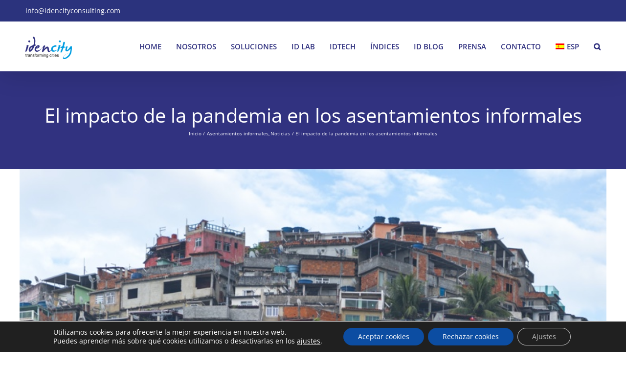

--- FILE ---
content_type: text/html; charset=UTF-8
request_url: https://www.idencityconsulting.com/el-impacto-de-la-pandemia-en-los-asentamientos-informales/
body_size: 27592
content:
<!DOCTYPE html>
<html class="avada-html-layout-wide avada-html-header-position-top" lang="es-ES" prefix="og: http://ogp.me/ns# fb: http://ogp.me/ns/fb#">
<head>
	<meta http-equiv="X-UA-Compatible" content="IE=edge" />
	<meta http-equiv="Content-Type" content="text/html; charset=utf-8"/>
	<meta name="viewport" content="width=device-width, initial-scale=1" />
	<meta name='robots' content='index, follow, max-image-preview:large, max-snippet:-1, max-video-preview:-1' />
<link rel="alternate" hreflang="es" href="https://www.idencityconsulting.com/el-impacto-de-la-pandemia-en-los-asentamientos-informales/" />
<link rel="alternate" hreflang="x-default" href="https://www.idencityconsulting.com/el-impacto-de-la-pandemia-en-los-asentamientos-informales/" />

	<!-- This site is optimized with the Yoast SEO plugin v26.7 - https://yoast.com/wordpress/plugins/seo/ -->
	<title>El impacto de la pandemia en los asentamientos informales</title>
	<meta name="description" content="A causa del surgimiento del COVID-19, la vulnerabilidad de la población viviendo en asentamientos informales se ha incrementado." />
	<link rel="canonical" href="https://www.idencityconsulting.com/el-impacto-de-la-pandemia-en-los-asentamientos-informales/" />
	<meta property="og:locale" content="es_ES" />
	<meta property="og:type" content="article" />
	<meta property="og:title" content="El impacto de la pandemia en los asentamientos informales" />
	<meta property="og:description" content="A causa del surgimiento del COVID-19, la vulnerabilidad de la población viviendo en asentamientos informales se ha incrementado." />
	<meta property="og:url" content="https://www.idencityconsulting.com/el-impacto-de-la-pandemia-en-los-asentamientos-informales/" />
	<meta property="og:site_name" content="Idencity" />
	<meta property="article:publisher" content="https://www.facebook.com/IdenCity-transforming-cities-219970198075624/" />
	<meta property="article:published_time" content="2020-09-21T07:00:42+00:00" />
	<meta property="article:modified_time" content="2020-09-22T07:35:04+00:00" />
	<meta property="og:image" content="https://www.idencityconsulting.com/wp-content/uploads/2020/09/favela2.jpg" />
	<meta property="og:image:width" content="749" />
	<meta property="og:image:height" content="425" />
	<meta property="og:image:type" content="image/jpeg" />
	<meta name="author" content="Equipo idencity" />
	<meta name="twitter:card" content="summary_large_image" />
	<meta name="twitter:title" content="El impacto de la pandemia en los asentamientos informales" />
	<meta name="twitter:description" content="A causa del surgimiento del COVID-19, la vulnerabilidad de la población viviendo en asentamientos informales se ha incrementado." />
	<meta name="twitter:image" content="https://www.idencityconsulting.com/wp-content/uploads/2020/09/favela2.jpg" />
	<meta name="twitter:creator" content="@IdenCity_World" />
	<meta name="twitter:site" content="@IdenCity_World" />
	<meta name="twitter:label1" content="Escrito por" />
	<meta name="twitter:data1" content="Equipo idencity" />
	<meta name="twitter:label2" content="Tiempo de lectura" />
	<meta name="twitter:data2" content="7 minutos" />
	<script type="application/ld+json" class="yoast-schema-graph">{"@context":"https://schema.org","@graph":[{"@type":"Article","@id":"https://www.idencityconsulting.com/el-impacto-de-la-pandemia-en-los-asentamientos-informales/#article","isPartOf":{"@id":"https://www.idencityconsulting.com/el-impacto-de-la-pandemia-en-los-asentamientos-informales/"},"author":{"name":"Equipo idencity","@id":"https://www.idencityconsulting.com/fr/#/schema/person/9e2f993de44da0bd0efdd28ff31b4945"},"headline":"El impacto de la pandemia en los asentamientos informales","datePublished":"2020-09-21T07:00:42+00:00","dateModified":"2020-09-22T07:35:04+00:00","mainEntityOfPage":{"@id":"https://www.idencityconsulting.com/el-impacto-de-la-pandemia-en-los-asentamientos-informales/"},"wordCount":1499,"commentCount":0,"publisher":{"@id":"https://www.idencityconsulting.com/fr/#organization"},"image":{"@id":"https://www.idencityconsulting.com/el-impacto-de-la-pandemia-en-los-asentamientos-informales/#primaryimage"},"thumbnailUrl":"https://www.idencityconsulting.com/wp-content/uploads/2020/09/favela2.jpg","articleSection":["Asentamientos informales","Noticias"],"inLanguage":"es","potentialAction":[{"@type":"CommentAction","name":"Comment","target":["https://www.idencityconsulting.com/el-impacto-de-la-pandemia-en-los-asentamientos-informales/#respond"]}]},{"@type":"WebPage","@id":"https://www.idencityconsulting.com/el-impacto-de-la-pandemia-en-los-asentamientos-informales/","url":"https://www.idencityconsulting.com/el-impacto-de-la-pandemia-en-los-asentamientos-informales/","name":"El impacto de la pandemia en los asentamientos informales","isPartOf":{"@id":"https://www.idencityconsulting.com/fr/#website"},"primaryImageOfPage":{"@id":"https://www.idencityconsulting.com/el-impacto-de-la-pandemia-en-los-asentamientos-informales/#primaryimage"},"image":{"@id":"https://www.idencityconsulting.com/el-impacto-de-la-pandemia-en-los-asentamientos-informales/#primaryimage"},"thumbnailUrl":"https://www.idencityconsulting.com/wp-content/uploads/2020/09/favela2.jpg","datePublished":"2020-09-21T07:00:42+00:00","dateModified":"2020-09-22T07:35:04+00:00","description":"A causa del surgimiento del COVID-19, la vulnerabilidad de la población viviendo en asentamientos informales se ha incrementado.","breadcrumb":{"@id":"https://www.idencityconsulting.com/el-impacto-de-la-pandemia-en-los-asentamientos-informales/#breadcrumb"},"inLanguage":"es","potentialAction":[{"@type":"ReadAction","target":["https://www.idencityconsulting.com/el-impacto-de-la-pandemia-en-los-asentamientos-informales/"]}]},{"@type":"ImageObject","inLanguage":"es","@id":"https://www.idencityconsulting.com/el-impacto-de-la-pandemia-en-los-asentamientos-informales/#primaryimage","url":"https://www.idencityconsulting.com/wp-content/uploads/2020/09/favela2.jpg","contentUrl":"https://www.idencityconsulting.com/wp-content/uploads/2020/09/favela2.jpg","width":749,"height":425,"caption":"Favelas in the city of Rio de Janeiro. A place where poor people live. Brazil"},{"@type":"BreadcrumbList","@id":"https://www.idencityconsulting.com/el-impacto-de-la-pandemia-en-los-asentamientos-informales/#breadcrumb","itemListElement":[{"@type":"ListItem","position":1,"name":"Portada","item":"https://www.idencityconsulting.com/"},{"@type":"ListItem","position":2,"name":"El impacto de la pandemia en los asentamientos informales"}]},{"@type":"WebSite","@id":"https://www.idencityconsulting.com/fr/#website","url":"https://www.idencityconsulting.com/fr/","name":"Idencity","description":"Transformando ciudades y territorios","publisher":{"@id":"https://www.idencityconsulting.com/fr/#organization"},"potentialAction":[{"@type":"SearchAction","target":{"@type":"EntryPoint","urlTemplate":"https://www.idencityconsulting.com/fr/?s={search_term_string}"},"query-input":{"@type":"PropertyValueSpecification","valueRequired":true,"valueName":"search_term_string"}}],"inLanguage":"es"},{"@type":"Organization","@id":"https://www.idencityconsulting.com/fr/#organization","name":"Idencity Transforming Cities","url":"https://www.idencityconsulting.com/fr/","logo":{"@type":"ImageObject","inLanguage":"es","@id":"https://www.idencityconsulting.com/fr/#/schema/logo/image/","url":"https://www.idencityconsulting.com/wp-content/uploads/2017/04/logo-idencity-default.png","contentUrl":"https://www.idencityconsulting.com/wp-content/uploads/2017/04/logo-idencity-default.png","width":150,"height":72,"caption":"Idencity Transforming Cities"},"image":{"@id":"https://www.idencityconsulting.com/fr/#/schema/logo/image/"},"sameAs":["https://www.facebook.com/IdenCity-transforming-cities-219970198075624/","https://x.com/IdenCity_World","https://www.linkedin.com/company/idencity-consulting/"]},{"@type":"Person","@id":"https://www.idencityconsulting.com/fr/#/schema/person/9e2f993de44da0bd0efdd28ff31b4945","name":"Equipo idencity","image":{"@type":"ImageObject","inLanguage":"es","@id":"https://www.idencityconsulting.com/fr/#/schema/person/image/","url":"https://secure.gravatar.com/avatar/a4721ba975d7d02ba73fc4ffac832b71e830871a359c6c835a5bb067c1144a05?s=96&d=mm&r=g","contentUrl":"https://secure.gravatar.com/avatar/a4721ba975d7d02ba73fc4ffac832b71e830871a359c6c835a5bb067c1144a05?s=96&d=mm&r=g","caption":"Equipo idencity"}}]}</script>
	<!-- / Yoast SEO plugin. -->


<link rel='dns-prefetch' href='//widgetlogic.org' />
<link rel='dns-prefetch' href='//www.googletagmanager.com' />
<link rel="alternate" type="application/rss+xml" title="Idencity &raquo; Feed" href="https://www.idencityconsulting.com/feed/" />
<link rel="alternate" type="application/rss+xml" title="Idencity &raquo; Feed de los comentarios" href="https://www.idencityconsulting.com/comments/feed/" />
								<link rel="icon" href="https://www.idencityconsulting.com/wp-content/uploads/2018/02/Idencity-favicom.png" type="image/png" />
		
					<!-- Apple Touch Icon -->
						<link rel="apple-touch-icon" sizes="180x180" href="https://www.idencityconsulting.com/wp-content/uploads/2018/02/Idencity-favicom.png" type="image/png">
		
					<!-- Android Icon -->
						<link rel="icon" sizes="192x192" href="https://www.idencityconsulting.com/wp-content/uploads/2018/02/Idencity-favicom.png" type="image/png">
		
					<!-- MS Edge Icon -->
						<meta name="msapplication-TileImage" content="https://www.idencityconsulting.com/wp-content/uploads/2018/02/Idencity-favicom.png" type="image/png">
				<link rel="alternate" type="application/rss+xml" title="Idencity &raquo; Comentario El impacto de la pandemia en los asentamientos informales del feed" href="https://www.idencityconsulting.com/el-impacto-de-la-pandemia-en-los-asentamientos-informales/feed/" />
<link rel="alternate" title="oEmbed (JSON)" type="application/json+oembed" href="https://www.idencityconsulting.com/wp-json/oembed/1.0/embed?url=https%3A%2F%2Fwww.idencityconsulting.com%2Fel-impacto-de-la-pandemia-en-los-asentamientos-informales%2F" />
<link rel="alternate" title="oEmbed (XML)" type="text/xml+oembed" href="https://www.idencityconsulting.com/wp-json/oembed/1.0/embed?url=https%3A%2F%2Fwww.idencityconsulting.com%2Fel-impacto-de-la-pandemia-en-los-asentamientos-informales%2F&#038;format=xml" />
					<meta name="description" content="En los últimos años se ha observado un importante aumento de la población urbana a nivel global, lo cual ha incrementado los desafíos a los cuales la sociedad debe hacer frente. El COVID-19 ha puesto de relieve e intensificado, en algunos casos, estos desafíos y problemáticas de los entornos urbanos. Uno de los escenarios en"/>
				
		<meta property="og:locale" content="es_ES"/>
		<meta property="og:type" content="article"/>
		<meta property="og:site_name" content="Idencity"/>
		<meta property="og:title" content="El impacto de la pandemia en los asentamientos informales"/>
				<meta property="og:description" content="En los últimos años se ha observado un importante aumento de la población urbana a nivel global, lo cual ha incrementado los desafíos a los cuales la sociedad debe hacer frente. El COVID-19 ha puesto de relieve e intensificado, en algunos casos, estos desafíos y problemáticas de los entornos urbanos. Uno de los escenarios en"/>
				<meta property="og:url" content="https://www.idencityconsulting.com/el-impacto-de-la-pandemia-en-los-asentamientos-informales/"/>
										<meta property="article:published_time" content="2020-09-21T07:00:42+01:00"/>
							<meta property="article:modified_time" content="2020-09-22T07:35:04+01:00"/>
								<meta name="author" content="Equipo idencity"/>
								<meta property="og:image" content="https://www.idencityconsulting.com/wp-content/uploads/2020/09/favela2.jpg"/>
		<meta property="og:image:width" content="749"/>
		<meta property="og:image:height" content="425"/>
		<meta property="og:image:type" content="image/jpeg"/>
				<style id='wp-img-auto-sizes-contain-inline-css' type='text/css'>
img:is([sizes=auto i],[sizes^="auto," i]){contain-intrinsic-size:3000px 1500px}
/*# sourceURL=wp-img-auto-sizes-contain-inline-css */
</style>
<link rel='stylesheet' id='block-widget-css' href='https://www.idencityconsulting.com/wp-content/plugins/widget-logic/block_widget/css/widget.css?ver=1725098557' type='text/css' media='all' />
<link rel='stylesheet' id='wpml-menu-item-0-css' href='https://www.idencityconsulting.com/wp-content/plugins/sitepress-multilingual-cms/templates/language-switchers/menu-item/style.min.css?ver=1' type='text/css' media='all' />
<link rel='stylesheet' id='cms-navigation-style-base-css' href='https://www.idencityconsulting.com/wp-content/plugins/wpml-cms-nav/res/css/cms-navigation-base.css?ver=1.5.6' type='text/css' media='screen' />
<link rel='stylesheet' id='cms-navigation-style-css' href='https://www.idencityconsulting.com/wp-content/plugins/wpml-cms-nav/res/css/cms-navigation.css?ver=1.5.6' type='text/css' media='screen' />
<link rel='stylesheet' id='moove_gdpr_frontend-css' href='https://www.idencityconsulting.com/wp-content/plugins/gdpr-cookie-compliance/dist/styles/gdpr-main-nf.css?ver=5.0.9' type='text/css' media='all' />
<style id='moove_gdpr_frontend-inline-css' type='text/css'>
				#moove_gdpr_cookie_modal .moove-gdpr-modal-content .moove-gdpr-tab-main h3.tab-title, 
				#moove_gdpr_cookie_modal .moove-gdpr-modal-content .moove-gdpr-tab-main span.tab-title,
				#moove_gdpr_cookie_modal .moove-gdpr-modal-content .moove-gdpr-modal-left-content #moove-gdpr-menu li a, 
				#moove_gdpr_cookie_modal .moove-gdpr-modal-content .moove-gdpr-modal-left-content #moove-gdpr-menu li button,
				#moove_gdpr_cookie_modal .moove-gdpr-modal-content .moove-gdpr-modal-left-content .moove-gdpr-branding-cnt a,
				#moove_gdpr_cookie_modal .moove-gdpr-modal-content .moove-gdpr-modal-footer-content .moove-gdpr-button-holder a.mgbutton, 
				#moove_gdpr_cookie_modal .moove-gdpr-modal-content .moove-gdpr-modal-footer-content .moove-gdpr-button-holder button.mgbutton,
				#moove_gdpr_cookie_modal .cookie-switch .cookie-slider:after, 
				#moove_gdpr_cookie_modal .cookie-switch .slider:after, 
				#moove_gdpr_cookie_modal .switch .cookie-slider:after, 
				#moove_gdpr_cookie_modal .switch .slider:after,
				#moove_gdpr_cookie_info_bar .moove-gdpr-info-bar-container .moove-gdpr-info-bar-content p, 
				#moove_gdpr_cookie_info_bar .moove-gdpr-info-bar-container .moove-gdpr-info-bar-content p a,
				#moove_gdpr_cookie_info_bar .moove-gdpr-info-bar-container .moove-gdpr-info-bar-content a.mgbutton, 
				#moove_gdpr_cookie_info_bar .moove-gdpr-info-bar-container .moove-gdpr-info-bar-content button.mgbutton,
				#moove_gdpr_cookie_modal .moove-gdpr-modal-content .moove-gdpr-tab-main .moove-gdpr-tab-main-content h1, 
				#moove_gdpr_cookie_modal .moove-gdpr-modal-content .moove-gdpr-tab-main .moove-gdpr-tab-main-content h2, 
				#moove_gdpr_cookie_modal .moove-gdpr-modal-content .moove-gdpr-tab-main .moove-gdpr-tab-main-content h3, 
				#moove_gdpr_cookie_modal .moove-gdpr-modal-content .moove-gdpr-tab-main .moove-gdpr-tab-main-content h4, 
				#moove_gdpr_cookie_modal .moove-gdpr-modal-content .moove-gdpr-tab-main .moove-gdpr-tab-main-content h5, 
				#moove_gdpr_cookie_modal .moove-gdpr-modal-content .moove-gdpr-tab-main .moove-gdpr-tab-main-content h6,
				#moove_gdpr_cookie_modal .moove-gdpr-modal-content.moove_gdpr_modal_theme_v2 .moove-gdpr-modal-title .tab-title,
				#moove_gdpr_cookie_modal .moove-gdpr-modal-content.moove_gdpr_modal_theme_v2 .moove-gdpr-tab-main h3.tab-title, 
				#moove_gdpr_cookie_modal .moove-gdpr-modal-content.moove_gdpr_modal_theme_v2 .moove-gdpr-tab-main span.tab-title,
				#moove_gdpr_cookie_modal .moove-gdpr-modal-content.moove_gdpr_modal_theme_v2 .moove-gdpr-branding-cnt a {
					font-weight: inherit				}
			#moove_gdpr_cookie_modal,#moove_gdpr_cookie_info_bar,.gdpr_cookie_settings_shortcode_content{font-family:inherit}#moove_gdpr_save_popup_settings_button{background-color:#373737;color:#fff}#moove_gdpr_save_popup_settings_button:hover{background-color:#000}#moove_gdpr_cookie_info_bar .moove-gdpr-info-bar-container .moove-gdpr-info-bar-content a.mgbutton,#moove_gdpr_cookie_info_bar .moove-gdpr-info-bar-container .moove-gdpr-info-bar-content button.mgbutton{background-color:#0c4da2}#moove_gdpr_cookie_modal .moove-gdpr-modal-content .moove-gdpr-modal-footer-content .moove-gdpr-button-holder a.mgbutton,#moove_gdpr_cookie_modal .moove-gdpr-modal-content .moove-gdpr-modal-footer-content .moove-gdpr-button-holder button.mgbutton,.gdpr_cookie_settings_shortcode_content .gdpr-shr-button.button-green{background-color:#0c4da2;border-color:#0c4da2}#moove_gdpr_cookie_modal .moove-gdpr-modal-content .moove-gdpr-modal-footer-content .moove-gdpr-button-holder a.mgbutton:hover,#moove_gdpr_cookie_modal .moove-gdpr-modal-content .moove-gdpr-modal-footer-content .moove-gdpr-button-holder button.mgbutton:hover,.gdpr_cookie_settings_shortcode_content .gdpr-shr-button.button-green:hover{background-color:#fff;color:#0c4da2}#moove_gdpr_cookie_modal .moove-gdpr-modal-content .moove-gdpr-modal-close i,#moove_gdpr_cookie_modal .moove-gdpr-modal-content .moove-gdpr-modal-close span.gdpr-icon{background-color:#0c4da2;border:1px solid #0c4da2}#moove_gdpr_cookie_info_bar span.moove-gdpr-infobar-allow-all.focus-g,#moove_gdpr_cookie_info_bar span.moove-gdpr-infobar-allow-all:focus,#moove_gdpr_cookie_info_bar button.moove-gdpr-infobar-allow-all.focus-g,#moove_gdpr_cookie_info_bar button.moove-gdpr-infobar-allow-all:focus,#moove_gdpr_cookie_info_bar span.moove-gdpr-infobar-reject-btn.focus-g,#moove_gdpr_cookie_info_bar span.moove-gdpr-infobar-reject-btn:focus,#moove_gdpr_cookie_info_bar button.moove-gdpr-infobar-reject-btn.focus-g,#moove_gdpr_cookie_info_bar button.moove-gdpr-infobar-reject-btn:focus,#moove_gdpr_cookie_info_bar span.change-settings-button.focus-g,#moove_gdpr_cookie_info_bar span.change-settings-button:focus,#moove_gdpr_cookie_info_bar button.change-settings-button.focus-g,#moove_gdpr_cookie_info_bar button.change-settings-button:focus{-webkit-box-shadow:0 0 1px 3px #0c4da2;-moz-box-shadow:0 0 1px 3px #0c4da2;box-shadow:0 0 1px 3px #0c4da2}#moove_gdpr_cookie_modal .moove-gdpr-modal-content .moove-gdpr-modal-close i:hover,#moove_gdpr_cookie_modal .moove-gdpr-modal-content .moove-gdpr-modal-close span.gdpr-icon:hover,#moove_gdpr_cookie_info_bar span[data-href]>u.change-settings-button{color:#0c4da2}#moove_gdpr_cookie_modal .moove-gdpr-modal-content .moove-gdpr-modal-left-content #moove-gdpr-menu li.menu-item-selected a span.gdpr-icon,#moove_gdpr_cookie_modal .moove-gdpr-modal-content .moove-gdpr-modal-left-content #moove-gdpr-menu li.menu-item-selected button span.gdpr-icon{color:inherit}#moove_gdpr_cookie_modal .moove-gdpr-modal-content .moove-gdpr-modal-left-content #moove-gdpr-menu li a span.gdpr-icon,#moove_gdpr_cookie_modal .moove-gdpr-modal-content .moove-gdpr-modal-left-content #moove-gdpr-menu li button span.gdpr-icon{color:inherit}#moove_gdpr_cookie_modal .gdpr-acc-link{line-height:0;font-size:0;color:transparent;position:absolute}#moove_gdpr_cookie_modal .moove-gdpr-modal-content .moove-gdpr-modal-close:hover i,#moove_gdpr_cookie_modal .moove-gdpr-modal-content .moove-gdpr-modal-left-content #moove-gdpr-menu li a,#moove_gdpr_cookie_modal .moove-gdpr-modal-content .moove-gdpr-modal-left-content #moove-gdpr-menu li button,#moove_gdpr_cookie_modal .moove-gdpr-modal-content .moove-gdpr-modal-left-content #moove-gdpr-menu li button i,#moove_gdpr_cookie_modal .moove-gdpr-modal-content .moove-gdpr-modal-left-content #moove-gdpr-menu li a i,#moove_gdpr_cookie_modal .moove-gdpr-modal-content .moove-gdpr-tab-main .moove-gdpr-tab-main-content a:hover,#moove_gdpr_cookie_info_bar.moove-gdpr-dark-scheme .moove-gdpr-info-bar-container .moove-gdpr-info-bar-content a.mgbutton:hover,#moove_gdpr_cookie_info_bar.moove-gdpr-dark-scheme .moove-gdpr-info-bar-container .moove-gdpr-info-bar-content button.mgbutton:hover,#moove_gdpr_cookie_info_bar.moove-gdpr-dark-scheme .moove-gdpr-info-bar-container .moove-gdpr-info-bar-content a:hover,#moove_gdpr_cookie_info_bar.moove-gdpr-dark-scheme .moove-gdpr-info-bar-container .moove-gdpr-info-bar-content button:hover,#moove_gdpr_cookie_info_bar.moove-gdpr-dark-scheme .moove-gdpr-info-bar-container .moove-gdpr-info-bar-content span.change-settings-button:hover,#moove_gdpr_cookie_info_bar.moove-gdpr-dark-scheme .moove-gdpr-info-bar-container .moove-gdpr-info-bar-content button.change-settings-button:hover,#moove_gdpr_cookie_info_bar.moove-gdpr-dark-scheme .moove-gdpr-info-bar-container .moove-gdpr-info-bar-content u.change-settings-button:hover,#moove_gdpr_cookie_info_bar span[data-href]>u.change-settings-button,#moove_gdpr_cookie_info_bar.moove-gdpr-dark-scheme .moove-gdpr-info-bar-container .moove-gdpr-info-bar-content a.mgbutton.focus-g,#moove_gdpr_cookie_info_bar.moove-gdpr-dark-scheme .moove-gdpr-info-bar-container .moove-gdpr-info-bar-content button.mgbutton.focus-g,#moove_gdpr_cookie_info_bar.moove-gdpr-dark-scheme .moove-gdpr-info-bar-container .moove-gdpr-info-bar-content a.focus-g,#moove_gdpr_cookie_info_bar.moove-gdpr-dark-scheme .moove-gdpr-info-bar-container .moove-gdpr-info-bar-content button.focus-g,#moove_gdpr_cookie_info_bar.moove-gdpr-dark-scheme .moove-gdpr-info-bar-container .moove-gdpr-info-bar-content a.mgbutton:focus,#moove_gdpr_cookie_info_bar.moove-gdpr-dark-scheme .moove-gdpr-info-bar-container .moove-gdpr-info-bar-content button.mgbutton:focus,#moove_gdpr_cookie_info_bar.moove-gdpr-dark-scheme .moove-gdpr-info-bar-container .moove-gdpr-info-bar-content a:focus,#moove_gdpr_cookie_info_bar.moove-gdpr-dark-scheme .moove-gdpr-info-bar-container .moove-gdpr-info-bar-content button:focus,#moove_gdpr_cookie_info_bar.moove-gdpr-dark-scheme .moove-gdpr-info-bar-container .moove-gdpr-info-bar-content span.change-settings-button.focus-g,span.change-settings-button:focus,button.change-settings-button.focus-g,button.change-settings-button:focus,#moove_gdpr_cookie_info_bar.moove-gdpr-dark-scheme .moove-gdpr-info-bar-container .moove-gdpr-info-bar-content u.change-settings-button.focus-g,#moove_gdpr_cookie_info_bar.moove-gdpr-dark-scheme .moove-gdpr-info-bar-container .moove-gdpr-info-bar-content u.change-settings-button:focus{color:#0c4da2}#moove_gdpr_cookie_modal .moove-gdpr-branding.focus-g span,#moove_gdpr_cookie_modal .moove-gdpr-modal-content .moove-gdpr-tab-main a.focus-g,#moove_gdpr_cookie_modal .moove-gdpr-modal-content .moove-gdpr-tab-main .gdpr-cd-details-toggle.focus-g{color:#0c4da2}#moove_gdpr_cookie_modal.gdpr_lightbox-hide{display:none}
/*# sourceURL=moove_gdpr_frontend-inline-css */
</style>
<link rel='stylesheet' id='fusion-dynamic-css-css' href='https://www.idencityconsulting.com/wp-content/uploads/fusion-styles/cb9f4ccb8791da01f0df3c1349ce5544.min.css?ver=3.14.2' type='text/css' media='all' />
<script type="text/javascript" src="https://www.idencityconsulting.com/wp-includes/js/jquery/jquery.min.js?ver=3.7.1" id="jquery-core-js"></script>
<script type="text/javascript" src="https://www.idencityconsulting.com/wp-includes/js/jquery/jquery-migrate.min.js?ver=3.4.1" id="jquery-migrate-js"></script>

<!-- Fragmento de código de la etiqueta de Google (gtag.js) añadida por Site Kit -->
<!-- Fragmento de código de Google Analytics añadido por Site Kit -->
<script type="text/javascript" src="https://www.googletagmanager.com/gtag/js?id=G-D2MNGH6X41" id="google_gtagjs-js" async></script>
<script type="text/javascript" id="google_gtagjs-js-after">
/* <![CDATA[ */
window.dataLayer = window.dataLayer || [];function gtag(){dataLayer.push(arguments);}
gtag("set","linker",{"domains":["www.idencityconsulting.com"]});
gtag("js", new Date());
gtag("set", "developer_id.dZTNiMT", true);
gtag("config", "G-D2MNGH6X41");
//# sourceURL=google_gtagjs-js-after
/* ]]> */
</script>
<link rel="https://api.w.org/" href="https://www.idencityconsulting.com/wp-json/" /><link rel="alternate" title="JSON" type="application/json" href="https://www.idencityconsulting.com/wp-json/wp/v2/posts/14815" /><link rel="EditURI" type="application/rsd+xml" title="RSD" href="https://www.idencityconsulting.com/xmlrpc.php?rsd" />
<meta name="generator" content="WordPress 6.9" />
<link rel='shortlink' href='https://www.idencityconsulting.com/?p=14815' />
<meta name="generator" content="WPML ver:4.8.6 stt:8,1,4,2;" />
<meta name="generator" content="Site Kit by Google 1.168.0" /><style type="text/css" id="css-fb-visibility">@media screen and (max-width: 640px){.fusion-no-small-visibility{display:none !important;}body .sm-text-align-center{text-align:center !important;}body .sm-text-align-left{text-align:left !important;}body .sm-text-align-right{text-align:right !important;}body .sm-text-align-justify{text-align:justify !important;}body .sm-flex-align-center{justify-content:center !important;}body .sm-flex-align-flex-start{justify-content:flex-start !important;}body .sm-flex-align-flex-end{justify-content:flex-end !important;}body .sm-mx-auto{margin-left:auto !important;margin-right:auto !important;}body .sm-ml-auto{margin-left:auto !important;}body .sm-mr-auto{margin-right:auto !important;}body .fusion-absolute-position-small{position:absolute;width:100%;}.awb-sticky.awb-sticky-small{ position: sticky; top: var(--awb-sticky-offset,0); }}@media screen and (min-width: 641px) and (max-width: 1024px){.fusion-no-medium-visibility{display:none !important;}body .md-text-align-center{text-align:center !important;}body .md-text-align-left{text-align:left !important;}body .md-text-align-right{text-align:right !important;}body .md-text-align-justify{text-align:justify !important;}body .md-flex-align-center{justify-content:center !important;}body .md-flex-align-flex-start{justify-content:flex-start !important;}body .md-flex-align-flex-end{justify-content:flex-end !important;}body .md-mx-auto{margin-left:auto !important;margin-right:auto !important;}body .md-ml-auto{margin-left:auto !important;}body .md-mr-auto{margin-right:auto !important;}body .fusion-absolute-position-medium{position:absolute;width:100%;}.awb-sticky.awb-sticky-medium{ position: sticky; top: var(--awb-sticky-offset,0); }}@media screen and (min-width: 1025px){.fusion-no-large-visibility{display:none !important;}body .lg-text-align-center{text-align:center !important;}body .lg-text-align-left{text-align:left !important;}body .lg-text-align-right{text-align:right !important;}body .lg-text-align-justify{text-align:justify !important;}body .lg-flex-align-center{justify-content:center !important;}body .lg-flex-align-flex-start{justify-content:flex-start !important;}body .lg-flex-align-flex-end{justify-content:flex-end !important;}body .lg-mx-auto{margin-left:auto !important;margin-right:auto !important;}body .lg-ml-auto{margin-left:auto !important;}body .lg-mr-auto{margin-right:auto !important;}body .fusion-absolute-position-large{position:absolute;width:100%;}.awb-sticky.awb-sticky-large{ position: sticky; top: var(--awb-sticky-offset,0); }}</style><meta name="generator" content="Powered by Slider Revolution 6.6.12 - responsive, Mobile-Friendly Slider Plugin for WordPress with comfortable drag and drop interface." />
<script>function setREVStartSize(e){
			//window.requestAnimationFrame(function() {
				window.RSIW = window.RSIW===undefined ? window.innerWidth : window.RSIW;
				window.RSIH = window.RSIH===undefined ? window.innerHeight : window.RSIH;
				try {
					var pw = document.getElementById(e.c).parentNode.offsetWidth,
						newh;
					pw = pw===0 || isNaN(pw) || (e.l=="fullwidth" || e.layout=="fullwidth") ? window.RSIW : pw;
					e.tabw = e.tabw===undefined ? 0 : parseInt(e.tabw);
					e.thumbw = e.thumbw===undefined ? 0 : parseInt(e.thumbw);
					e.tabh = e.tabh===undefined ? 0 : parseInt(e.tabh);
					e.thumbh = e.thumbh===undefined ? 0 : parseInt(e.thumbh);
					e.tabhide = e.tabhide===undefined ? 0 : parseInt(e.tabhide);
					e.thumbhide = e.thumbhide===undefined ? 0 : parseInt(e.thumbhide);
					e.mh = e.mh===undefined || e.mh=="" || e.mh==="auto" ? 0 : parseInt(e.mh,0);
					if(e.layout==="fullscreen" || e.l==="fullscreen")
						newh = Math.max(e.mh,window.RSIH);
					else{
						e.gw = Array.isArray(e.gw) ? e.gw : [e.gw];
						for (var i in e.rl) if (e.gw[i]===undefined || e.gw[i]===0) e.gw[i] = e.gw[i-1];
						e.gh = e.el===undefined || e.el==="" || (Array.isArray(e.el) && e.el.length==0)? e.gh : e.el;
						e.gh = Array.isArray(e.gh) ? e.gh : [e.gh];
						for (var i in e.rl) if (e.gh[i]===undefined || e.gh[i]===0) e.gh[i] = e.gh[i-1];
											
						var nl = new Array(e.rl.length),
							ix = 0,
							sl;
						e.tabw = e.tabhide>=pw ? 0 : e.tabw;
						e.thumbw = e.thumbhide>=pw ? 0 : e.thumbw;
						e.tabh = e.tabhide>=pw ? 0 : e.tabh;
						e.thumbh = e.thumbhide>=pw ? 0 : e.thumbh;
						for (var i in e.rl) nl[i] = e.rl[i]<window.RSIW ? 0 : e.rl[i];
						sl = nl[0];
						for (var i in nl) if (sl>nl[i] && nl[i]>0) { sl = nl[i]; ix=i;}
						var m = pw>(e.gw[ix]+e.tabw+e.thumbw) ? 1 : (pw-(e.tabw+e.thumbw)) / (e.gw[ix]);
						newh =  (e.gh[ix] * m) + (e.tabh + e.thumbh);
					}
					var el = document.getElementById(e.c);
					if (el!==null && el) el.style.height = newh+"px";
					el = document.getElementById(e.c+"_wrapper");
					if (el!==null && el) {
						el.style.height = newh+"px";
						el.style.display = "block";
					}
				} catch(e){
					console.log("Failure at Presize of Slider:" + e)
				}
			//});
		  };</script>
		<script type="text/javascript">
			var doc = document.documentElement;
			doc.setAttribute( 'data-useragent', navigator.userAgent );
		</script>
		<!-- Google tag (gtag.js) -->
<script async src="https://www.googletagmanager.com/gtag/js?id=G-D2MNGH6X41"></script>
<script>
  window.dataLayer = window.dataLayer || [];
  function gtag(){dataLayer.push(arguments);}
  gtag('js', new Date());

  gtag('config', 'G-D2MNGH6X41');
</script>
	<style id='global-styles-inline-css' type='text/css'>
:root{--wp--preset--aspect-ratio--square: 1;--wp--preset--aspect-ratio--4-3: 4/3;--wp--preset--aspect-ratio--3-4: 3/4;--wp--preset--aspect-ratio--3-2: 3/2;--wp--preset--aspect-ratio--2-3: 2/3;--wp--preset--aspect-ratio--16-9: 16/9;--wp--preset--aspect-ratio--9-16: 9/16;--wp--preset--color--black: #000000;--wp--preset--color--cyan-bluish-gray: #abb8c3;--wp--preset--color--white: #ffffff;--wp--preset--color--pale-pink: #f78da7;--wp--preset--color--vivid-red: #cf2e2e;--wp--preset--color--luminous-vivid-orange: #ff6900;--wp--preset--color--luminous-vivid-amber: #fcb900;--wp--preset--color--light-green-cyan: #7bdcb5;--wp--preset--color--vivid-green-cyan: #00d084;--wp--preset--color--pale-cyan-blue: #8ed1fc;--wp--preset--color--vivid-cyan-blue: #0693e3;--wp--preset--color--vivid-purple: #9b51e0;--wp--preset--color--awb-color-1: #ffffff;--wp--preset--color--awb-color-2: #f6f6f6;--wp--preset--color--awb-color-3: #2ba0a3;--wp--preset--color--awb-color-4: #009de0;--wp--preset--color--awb-color-5: #747474;--wp--preset--color--awb-color-6: #313280;--wp--preset--color--awb-color-7: #333333;--wp--preset--color--awb-color-8: #242930;--wp--preset--color--awb-color-custom-10: #e0dede;--wp--preset--color--awb-color-custom-11: #5a5d62;--wp--preset--color--awb-color-custom-12: #2b337d;--wp--preset--color--awb-color-custom-13: #f8f8f8;--wp--preset--color--awb-color-custom-14: #ebeaea;--wp--preset--color--awb-color-custom-15: #a0ce4e;--wp--preset--color--awb-color-custom-16: #9e9e9e;--wp--preset--color--awb-color-custom-17: #000000;--wp--preset--color--awb-color-custom-18: #2b2e35;--wp--preset--gradient--vivid-cyan-blue-to-vivid-purple: linear-gradient(135deg,rgb(6,147,227) 0%,rgb(155,81,224) 100%);--wp--preset--gradient--light-green-cyan-to-vivid-green-cyan: linear-gradient(135deg,rgb(122,220,180) 0%,rgb(0,208,130) 100%);--wp--preset--gradient--luminous-vivid-amber-to-luminous-vivid-orange: linear-gradient(135deg,rgb(252,185,0) 0%,rgb(255,105,0) 100%);--wp--preset--gradient--luminous-vivid-orange-to-vivid-red: linear-gradient(135deg,rgb(255,105,0) 0%,rgb(207,46,46) 100%);--wp--preset--gradient--very-light-gray-to-cyan-bluish-gray: linear-gradient(135deg,rgb(238,238,238) 0%,rgb(169,184,195) 100%);--wp--preset--gradient--cool-to-warm-spectrum: linear-gradient(135deg,rgb(74,234,220) 0%,rgb(151,120,209) 20%,rgb(207,42,186) 40%,rgb(238,44,130) 60%,rgb(251,105,98) 80%,rgb(254,248,76) 100%);--wp--preset--gradient--blush-light-purple: linear-gradient(135deg,rgb(255,206,236) 0%,rgb(152,150,240) 100%);--wp--preset--gradient--blush-bordeaux: linear-gradient(135deg,rgb(254,205,165) 0%,rgb(254,45,45) 50%,rgb(107,0,62) 100%);--wp--preset--gradient--luminous-dusk: linear-gradient(135deg,rgb(255,203,112) 0%,rgb(199,81,192) 50%,rgb(65,88,208) 100%);--wp--preset--gradient--pale-ocean: linear-gradient(135deg,rgb(255,245,203) 0%,rgb(182,227,212) 50%,rgb(51,167,181) 100%);--wp--preset--gradient--electric-grass: linear-gradient(135deg,rgb(202,248,128) 0%,rgb(113,206,126) 100%);--wp--preset--gradient--midnight: linear-gradient(135deg,rgb(2,3,129) 0%,rgb(40,116,252) 100%);--wp--preset--font-size--small: 11.25px;--wp--preset--font-size--medium: 20px;--wp--preset--font-size--large: 22.5px;--wp--preset--font-size--x-large: 42px;--wp--preset--font-size--normal: 15px;--wp--preset--font-size--xlarge: 30px;--wp--preset--font-size--huge: 45px;--wp--preset--spacing--20: 0.44rem;--wp--preset--spacing--30: 0.67rem;--wp--preset--spacing--40: 1rem;--wp--preset--spacing--50: 1.5rem;--wp--preset--spacing--60: 2.25rem;--wp--preset--spacing--70: 3.38rem;--wp--preset--spacing--80: 5.06rem;--wp--preset--shadow--natural: 6px 6px 9px rgba(0, 0, 0, 0.2);--wp--preset--shadow--deep: 12px 12px 50px rgba(0, 0, 0, 0.4);--wp--preset--shadow--sharp: 6px 6px 0px rgba(0, 0, 0, 0.2);--wp--preset--shadow--outlined: 6px 6px 0px -3px rgb(255, 255, 255), 6px 6px rgb(0, 0, 0);--wp--preset--shadow--crisp: 6px 6px 0px rgb(0, 0, 0);}:where(.is-layout-flex){gap: 0.5em;}:where(.is-layout-grid){gap: 0.5em;}body .is-layout-flex{display: flex;}.is-layout-flex{flex-wrap: wrap;align-items: center;}.is-layout-flex > :is(*, div){margin: 0;}body .is-layout-grid{display: grid;}.is-layout-grid > :is(*, div){margin: 0;}:where(.wp-block-columns.is-layout-flex){gap: 2em;}:where(.wp-block-columns.is-layout-grid){gap: 2em;}:where(.wp-block-post-template.is-layout-flex){gap: 1.25em;}:where(.wp-block-post-template.is-layout-grid){gap: 1.25em;}.has-black-color{color: var(--wp--preset--color--black) !important;}.has-cyan-bluish-gray-color{color: var(--wp--preset--color--cyan-bluish-gray) !important;}.has-white-color{color: var(--wp--preset--color--white) !important;}.has-pale-pink-color{color: var(--wp--preset--color--pale-pink) !important;}.has-vivid-red-color{color: var(--wp--preset--color--vivid-red) !important;}.has-luminous-vivid-orange-color{color: var(--wp--preset--color--luminous-vivid-orange) !important;}.has-luminous-vivid-amber-color{color: var(--wp--preset--color--luminous-vivid-amber) !important;}.has-light-green-cyan-color{color: var(--wp--preset--color--light-green-cyan) !important;}.has-vivid-green-cyan-color{color: var(--wp--preset--color--vivid-green-cyan) !important;}.has-pale-cyan-blue-color{color: var(--wp--preset--color--pale-cyan-blue) !important;}.has-vivid-cyan-blue-color{color: var(--wp--preset--color--vivid-cyan-blue) !important;}.has-vivid-purple-color{color: var(--wp--preset--color--vivid-purple) !important;}.has-black-background-color{background-color: var(--wp--preset--color--black) !important;}.has-cyan-bluish-gray-background-color{background-color: var(--wp--preset--color--cyan-bluish-gray) !important;}.has-white-background-color{background-color: var(--wp--preset--color--white) !important;}.has-pale-pink-background-color{background-color: var(--wp--preset--color--pale-pink) !important;}.has-vivid-red-background-color{background-color: var(--wp--preset--color--vivid-red) !important;}.has-luminous-vivid-orange-background-color{background-color: var(--wp--preset--color--luminous-vivid-orange) !important;}.has-luminous-vivid-amber-background-color{background-color: var(--wp--preset--color--luminous-vivid-amber) !important;}.has-light-green-cyan-background-color{background-color: var(--wp--preset--color--light-green-cyan) !important;}.has-vivid-green-cyan-background-color{background-color: var(--wp--preset--color--vivid-green-cyan) !important;}.has-pale-cyan-blue-background-color{background-color: var(--wp--preset--color--pale-cyan-blue) !important;}.has-vivid-cyan-blue-background-color{background-color: var(--wp--preset--color--vivid-cyan-blue) !important;}.has-vivid-purple-background-color{background-color: var(--wp--preset--color--vivid-purple) !important;}.has-black-border-color{border-color: var(--wp--preset--color--black) !important;}.has-cyan-bluish-gray-border-color{border-color: var(--wp--preset--color--cyan-bluish-gray) !important;}.has-white-border-color{border-color: var(--wp--preset--color--white) !important;}.has-pale-pink-border-color{border-color: var(--wp--preset--color--pale-pink) !important;}.has-vivid-red-border-color{border-color: var(--wp--preset--color--vivid-red) !important;}.has-luminous-vivid-orange-border-color{border-color: var(--wp--preset--color--luminous-vivid-orange) !important;}.has-luminous-vivid-amber-border-color{border-color: var(--wp--preset--color--luminous-vivid-amber) !important;}.has-light-green-cyan-border-color{border-color: var(--wp--preset--color--light-green-cyan) !important;}.has-vivid-green-cyan-border-color{border-color: var(--wp--preset--color--vivid-green-cyan) !important;}.has-pale-cyan-blue-border-color{border-color: var(--wp--preset--color--pale-cyan-blue) !important;}.has-vivid-cyan-blue-border-color{border-color: var(--wp--preset--color--vivid-cyan-blue) !important;}.has-vivid-purple-border-color{border-color: var(--wp--preset--color--vivid-purple) !important;}.has-vivid-cyan-blue-to-vivid-purple-gradient-background{background: var(--wp--preset--gradient--vivid-cyan-blue-to-vivid-purple) !important;}.has-light-green-cyan-to-vivid-green-cyan-gradient-background{background: var(--wp--preset--gradient--light-green-cyan-to-vivid-green-cyan) !important;}.has-luminous-vivid-amber-to-luminous-vivid-orange-gradient-background{background: var(--wp--preset--gradient--luminous-vivid-amber-to-luminous-vivid-orange) !important;}.has-luminous-vivid-orange-to-vivid-red-gradient-background{background: var(--wp--preset--gradient--luminous-vivid-orange-to-vivid-red) !important;}.has-very-light-gray-to-cyan-bluish-gray-gradient-background{background: var(--wp--preset--gradient--very-light-gray-to-cyan-bluish-gray) !important;}.has-cool-to-warm-spectrum-gradient-background{background: var(--wp--preset--gradient--cool-to-warm-spectrum) !important;}.has-blush-light-purple-gradient-background{background: var(--wp--preset--gradient--blush-light-purple) !important;}.has-blush-bordeaux-gradient-background{background: var(--wp--preset--gradient--blush-bordeaux) !important;}.has-luminous-dusk-gradient-background{background: var(--wp--preset--gradient--luminous-dusk) !important;}.has-pale-ocean-gradient-background{background: var(--wp--preset--gradient--pale-ocean) !important;}.has-electric-grass-gradient-background{background: var(--wp--preset--gradient--electric-grass) !important;}.has-midnight-gradient-background{background: var(--wp--preset--gradient--midnight) !important;}.has-small-font-size{font-size: var(--wp--preset--font-size--small) !important;}.has-medium-font-size{font-size: var(--wp--preset--font-size--medium) !important;}.has-large-font-size{font-size: var(--wp--preset--font-size--large) !important;}.has-x-large-font-size{font-size: var(--wp--preset--font-size--x-large) !important;}
/*# sourceURL=global-styles-inline-css */
</style>
<link rel='stylesheet' id='wp-block-library-css' href='https://www.idencityconsulting.com/wp-includes/css/dist/block-library/style.min.css?ver=6.9' type='text/css' media='all' />
<style id='wp-block-library-inline-css' type='text/css'>
/*wp_block_styles_on_demand_placeholder:69701703ceefe*/
/*# sourceURL=wp-block-library-inline-css */
</style>
<style id='wp-block-library-theme-inline-css' type='text/css'>
.wp-block-audio :where(figcaption){color:#555;font-size:13px;text-align:center}.is-dark-theme .wp-block-audio :where(figcaption){color:#ffffffa6}.wp-block-audio{margin:0 0 1em}.wp-block-code{border:1px solid #ccc;border-radius:4px;font-family:Menlo,Consolas,monaco,monospace;padding:.8em 1em}.wp-block-embed :where(figcaption){color:#555;font-size:13px;text-align:center}.is-dark-theme .wp-block-embed :where(figcaption){color:#ffffffa6}.wp-block-embed{margin:0 0 1em}.blocks-gallery-caption{color:#555;font-size:13px;text-align:center}.is-dark-theme .blocks-gallery-caption{color:#ffffffa6}:root :where(.wp-block-image figcaption){color:#555;font-size:13px;text-align:center}.is-dark-theme :root :where(.wp-block-image figcaption){color:#ffffffa6}.wp-block-image{margin:0 0 1em}.wp-block-pullquote{border-bottom:4px solid;border-top:4px solid;color:currentColor;margin-bottom:1.75em}.wp-block-pullquote :where(cite),.wp-block-pullquote :where(footer),.wp-block-pullquote__citation{color:currentColor;font-size:.8125em;font-style:normal;text-transform:uppercase}.wp-block-quote{border-left:.25em solid;margin:0 0 1.75em;padding-left:1em}.wp-block-quote cite,.wp-block-quote footer{color:currentColor;font-size:.8125em;font-style:normal;position:relative}.wp-block-quote:where(.has-text-align-right){border-left:none;border-right:.25em solid;padding-left:0;padding-right:1em}.wp-block-quote:where(.has-text-align-center){border:none;padding-left:0}.wp-block-quote.is-large,.wp-block-quote.is-style-large,.wp-block-quote:where(.is-style-plain){border:none}.wp-block-search .wp-block-search__label{font-weight:700}.wp-block-search__button{border:1px solid #ccc;padding:.375em .625em}:where(.wp-block-group.has-background){padding:1.25em 2.375em}.wp-block-separator.has-css-opacity{opacity:.4}.wp-block-separator{border:none;border-bottom:2px solid;margin-left:auto;margin-right:auto}.wp-block-separator.has-alpha-channel-opacity{opacity:1}.wp-block-separator:not(.is-style-wide):not(.is-style-dots){width:100px}.wp-block-separator.has-background:not(.is-style-dots){border-bottom:none;height:1px}.wp-block-separator.has-background:not(.is-style-wide):not(.is-style-dots){height:2px}.wp-block-table{margin:0 0 1em}.wp-block-table td,.wp-block-table th{word-break:normal}.wp-block-table :where(figcaption){color:#555;font-size:13px;text-align:center}.is-dark-theme .wp-block-table :where(figcaption){color:#ffffffa6}.wp-block-video :where(figcaption){color:#555;font-size:13px;text-align:center}.is-dark-theme .wp-block-video :where(figcaption){color:#ffffffa6}.wp-block-video{margin:0 0 1em}:root :where(.wp-block-template-part.has-background){margin-bottom:0;margin-top:0;padding:1.25em 2.375em}
/*# sourceURL=/wp-includes/css/dist/block-library/theme.min.css */
</style>
<style id='classic-theme-styles-inline-css' type='text/css'>
/*! This file is auto-generated */
.wp-block-button__link{color:#fff;background-color:#32373c;border-radius:9999px;box-shadow:none;text-decoration:none;padding:calc(.667em + 2px) calc(1.333em + 2px);font-size:1.125em}.wp-block-file__button{background:#32373c;color:#fff;text-decoration:none}
/*# sourceURL=/wp-includes/css/classic-themes.min.css */
</style>
<link rel='stylesheet' id='rs-plugin-settings-css' href='https://www.idencityconsulting.com/wp-content/plugins/revslider/public/assets/css/rs6.css?ver=6.6.12' type='text/css' media='all' />
<style id='rs-plugin-settings-inline-css' type='text/css'>
#rs-demo-id {}
/*# sourceURL=rs-plugin-settings-inline-css */
</style>
</head>

<body class="wp-singular post-template-default single single-post postid-14815 single-format-standard wp-theme-Avada wp-child-theme-Avada-Child-Theme non-logged-in fusion-image-hovers fusion-pagination-sizing fusion-button_type-flat fusion-button_span-yes fusion-button_gradient-linear avada-image-rollover-circle-yes avada-image-rollover-yes avada-image-rollover-direction-bottom fusion-body ltr fusion-sticky-header no-tablet-sticky-header no-mobile-sticky-header fusion-disable-outline fusion-sub-menu-slide mobile-logo-pos-left layout-wide-mode avada-has-boxed-modal-shadow-none layout-scroll-offset-full avada-has-zero-margin-offset-top fusion-top-header menu-text-align-left mobile-menu-design-modern fusion-show-pagination-text fusion-header-layout-v3 avada-responsive avada-footer-fx-none avada-menu-highlight-style-bottombar fusion-search-form-classic fusion-main-menu-search-overlay fusion-avatar-square avada-dropdown-styles avada-blog-layout-grid avada-blog-archive-layout-timeline avada-header-shadow-yes avada-menu-icon-position-left avada-has-megamenu-shadow avada-has-mainmenu-dropdown-divider avada-has-pagetitle-100-width avada-has-main-nav-search-icon avada-has-breadcrumb-mobile-hidden avada-has-titlebar-bar_and_content avada-has-pagination-padding avada-flyout-menu-direction-fade avada-ec-views-v1" data-awb-post-id="14815">
		<a class="skip-link screen-reader-text" href="#content">Saltar al contenido</a>

	<div id="boxed-wrapper">
		
		<div id="wrapper" class="fusion-wrapper">
			<div id="home" style="position:relative;top:-1px;"></div>
							
					
			<header class="fusion-header-wrapper fusion-header-shadow">
				<div class="fusion-header-v3 fusion-logo-alignment fusion-logo-left fusion-sticky-menu- fusion-sticky-logo-1 fusion-mobile-logo-1  fusion-mobile-menu-design-modern">
					
<div class="fusion-secondary-header">
	<div class="fusion-row">
					<div class="fusion-alignleft">
				<div class="fusion-contact-info"><span class="fusion-contact-info-phone-number"></span><span class="fusion-contact-info-email-address"><a href="mailto:i&#110;&#102;o&#64;&#105;de&#110;c&#105;&#116;y&#99;onsu&#108;&#116;&#105;n&#103;&#46;c&#111;m">i&#110;&#102;o&#64;&#105;de&#110;c&#105;&#116;y&#99;onsu&#108;&#116;&#105;n&#103;&#46;c&#111;m</a></span></div>			</div>
							<div class="fusion-alignright">
				<nav class="fusion-secondary-menu" role="navigation" aria-label="Menú secundario"></nav><nav class="fusion-mobile-nav-holder fusion-mobile-menu-text-align-right" aria-label="Menú movil secundario"></nav>			</div>
			</div>
</div>
<div class="fusion-header-sticky-height"></div>
<div class="fusion-header">
	<div class="fusion-row">
					<div class="fusion-logo" data-margin-top="30px" data-margin-bottom="1px" data-margin-left="0px" data-margin-right="0px">
			<a class="fusion-logo-link"  href="https://www.idencityconsulting.com/" >

						<!-- standard logo -->
			<img src="https://www.idencityconsulting.com/wp-content/uploads/2018/02/idencity-logo-e1518428602288.png" srcset="https://www.idencityconsulting.com/wp-content/uploads/2018/02/idencity-logo-e1518428602288.png 1x, https://www.idencityconsulting.com/wp-content/uploads/2018/02/idencity-logo-e1518428602288.png 2x" width="190" height="91" style="max-height:91px;height:auto;" alt="Idencity Logo" data-retina_logo_url="https://www.idencityconsulting.com/wp-content/uploads/2018/02/idencity-logo-e1518428602288.png" class="fusion-standard-logo" />

											<!-- mobile logo -->
				<img src="https://www.idencityconsulting.com/wp-content/uploads/2018/02/idencity-logo-e1518428602288.png" srcset="https://www.idencityconsulting.com/wp-content/uploads/2018/02/idencity-logo-e1518428602288.png 1x, https://www.idencityconsulting.com/wp-content/uploads/2018/02/idencity-logo-e1518428602288.png 2x" width="190" height="91" style="max-height:91px;height:auto;" alt="Idencity Logo" data-retina_logo_url="https://www.idencityconsulting.com/wp-content/uploads/2018/02/idencity-logo-e1518428602288.png" class="fusion-mobile-logo" />
			
											<!-- sticky header logo -->
				<img src="https://www.idencityconsulting.com/wp-content/uploads/2018/02/idencity-logo-e1518428602288.png" srcset="https://www.idencityconsulting.com/wp-content/uploads/2018/02/idencity-logo-e1518428602288.png 1x, https://www.idencityconsulting.com/wp-content/uploads/2018/02/idencity-logo-e1518428602288.png 2x" width="190" height="91" style="max-height:91px;height:auto;" alt="Idencity Logo" data-retina_logo_url="https://www.idencityconsulting.com/wp-content/uploads/2018/02/idencity-logo-e1518428602288.png" class="fusion-sticky-logo" />
					</a>
		</div>		<nav class="fusion-main-menu" aria-label="Menú principal"><div class="fusion-overlay-search">		<form role="search" class="searchform fusion-search-form  fusion-search-form-classic" method="get" action="https://www.idencityconsulting.com/">
			<div class="fusion-search-form-content">

				
				<div class="fusion-search-field search-field">
					<label><span class="screen-reader-text">Buscar:</span>
													<input type="search" value="" name="s" class="s" placeholder="Buscar..." required aria-required="true" aria-label="Buscar..."/>
											</label>
				</div>
				<div class="fusion-search-button search-button">
					<input type="submit" class="fusion-search-submit searchsubmit" aria-label="Buscar" value="&#xf002;" />
									</div>

				
			</div>


			
		</form>
		<div class="fusion-search-spacer"></div><a href="#" role="button" aria-label="Close Search" class="fusion-close-search"></a></div><ul id="menu-principal" class="fusion-menu"><li  id="menu-item-14487"  class="menu-item menu-item-type-post_type menu-item-object-page menu-item-home menu-item-14487"  data-item-id="14487"><a  href="https://www.idencityconsulting.com/" class="fusion-bottombar-highlight"><span class="menu-text">HOME</span></a></li><li  id="menu-item-9984"  class="menu-item menu-item-type-post_type menu-item-object-page menu-item-9984"  data-item-id="9984"><a  href="https://www.idencityconsulting.com/nosotros/" class="fusion-bottombar-highlight"><span class="menu-text">NOSOTROS</span></a></li><li  id="menu-item-16387"  class="menu-item menu-item-type-post_type menu-item-object-page menu-item-16387"  data-item-id="16387"><a  href="https://www.idencityconsulting.com/soluciones-2021/" class="fusion-bottombar-highlight"><span class="menu-text">SOLUCIONES</span></a></li><li  id="menu-item-9951"  class="menu-item menu-item-type-post_type menu-item-object-page menu-item-9951"  data-item-id="9951"><a  href="https://www.idencityconsulting.com/idlab/" class="fusion-bottombar-highlight"><span class="menu-text">ID LAB</span></a></li><li  id="menu-item-17651"  class="menu-item menu-item-type-post_type menu-item-object-page menu-item-17651"  data-item-id="17651"><a  href="https://www.idencityconsulting.com/idtech/" class="fusion-bottombar-highlight"><span class="menu-text">IDTECH</span></a></li><li  id="menu-item-14699"  class="menu-item menu-item-type-post_type menu-item-object-page menu-item-14699"  data-item-id="14699"><a  href="https://www.idencityconsulting.com/indices-2/" class="fusion-bottombar-highlight"><span class="menu-text">ÍNDICES</span></a></li><li  id="menu-item-10206"  class="menu-item menu-item-type-post_type menu-item-object-page menu-item-10206"  data-item-id="10206"><a  href="https://www.idencityconsulting.com/news/" class="fusion-bottombar-highlight"><span class="menu-text">ID BLOG</span></a></li><li  id="menu-item-17067"  class="menu-item menu-item-type-post_type menu-item-object-page menu-item-17067"  data-item-id="17067"><a  href="https://www.idencityconsulting.com/prensa/" class="fusion-bottombar-highlight"><span class="menu-text">PRENSA</span></a></li><li  id="menu-item-9949"  class="menu-item menu-item-type-post_type menu-item-object-page menu-item-9949"  data-item-id="9949"><a  href="https://www.idencityconsulting.com/contacto/" class="fusion-bottombar-highlight"><span class="menu-text">CONTACTO</span></a></li><li  id="menu-item-wpml-ls-32-es"  class="menu-item wpml-ls-slot-32 wpml-ls-item wpml-ls-item-es wpml-ls-current-language wpml-ls-menu-item wpml-ls-first-item wpml-ls-last-item menu-item-type-wpml_ls_menu_item menu-item-object-wpml_ls_menu_item menu-item-wpml-ls-32-es"  data-classes="menu-item" data-item-id="wpml-ls-32-es"><a  href="https://www.idencityconsulting.com/el-impacto-de-la-pandemia-en-los-asentamientos-informales/" class="fusion-bottombar-highlight wpml-ls-link" role="menuitem"><span class="menu-text"><img
            class="wpml-ls-flag"
            src="https://www.idencityconsulting.com/wp-content/plugins/sitepress-multilingual-cms/res/flags/es.png"
            alt=""
            
            
    /><span class="wpml-ls-native" lang="es">ESP</span></span></a></li><li class="fusion-custom-menu-item fusion-main-menu-search fusion-search-overlay"><a class="fusion-main-menu-icon" href="#" aria-label="Buscar" data-title="Buscar" title="Buscar" role="button" aria-expanded="false"></a></li></ul></nav>	<div class="fusion-mobile-menu-icons">
							<a href="#" class="fusion-icon awb-icon-bars" aria-label="Alternar menú móvil" aria-expanded="false"></a>
		
		
		
			</div>

<nav class="fusion-mobile-nav-holder fusion-mobile-menu-text-align-right" aria-label="Main Menu Mobile"></nav>

					</div>
</div>
				</div>
				<div class="fusion-clearfix"></div>
			</header>
								
							<div id="sliders-container" class="fusion-slider-visibility">
					</div>
				
					
							
			<section class="avada-page-titlebar-wrapper" aria-labelledby="awb-ptb-heading">
	<div class="fusion-page-title-bar fusion-page-title-bar-none fusion-page-title-bar-center">
		<div class="fusion-page-title-row">
			<div class="fusion-page-title-wrapper">
				<div class="fusion-page-title-captions">

																							<h1 id="awb-ptb-heading" class="entry-title">El impacto de la pandemia en los asentamientos informales</h1>

											
																		<div class="fusion-page-title-secondary">
								<nav class="fusion-breadcrumbs awb-yoast-breadcrumbs" aria-label="Breadcrumb"><ol class="awb-breadcrumb-list"><li class="fusion-breadcrumb-item awb-breadcrumb-sep awb-home" ><a href="https://www.idencityconsulting.com" class="fusion-breadcrumb-link"><span >Inicio</span></a></li><li class="fusion-breadcrumb-item awb-term-sep" ><a href="https://www.idencityconsulting.com/category/asentamientos-informales/" class="fusion-breadcrumb-link"><span >Asentamientos informales</span></a></li><li class="fusion-breadcrumb-item awb-breadcrumb-sep" ><a href="https://www.idencityconsulting.com/category/noticias/" class="fusion-breadcrumb-link"><span >Noticias</span></a></li><li class="fusion-breadcrumb-item"  aria-current="page"><span  class="breadcrumb-leaf">El impacto de la pandemia en los asentamientos informales</span></li></ol></nav>							</div>
											
				</div>

				
			</div>
		</div>
	</div>
</section>

						<main id="main" class="clearfix ">
				<div class="fusion-row" style="">

<section id="content" style="width: 100%;">
	
					<article id="post-14815" class="post post-14815 type-post status-publish format-standard has-post-thumbnail hentry category-asentamientos-informales category-noticias">
										<span class="entry-title" style="display: none;">El impacto de la pandemia en los asentamientos informales</span>
			
														<div class="fusion-flexslider flexslider fusion-flexslider-loading post-slideshow fusion-post-slideshow">
				<ul class="slides">
																<li>
																																<a href="https://www.idencityconsulting.com/wp-content/uploads/2020/09/favela2.jpg" data-rel="iLightbox[gallery14815]" title="Favelas in the city of Rio de Janeiro. A place where poor people live. Brazil" data-title="Favelas in the city of Rio de Janeiro. A place where poor people live." data-caption="Favelas in the city of Rio de Janeiro. A place where poor people live. Brazil" aria-label="Favelas in the city of Rio de Janeiro. A place where poor people live.">
										<span class="screen-reader-text">Ver imagen más grande</span>
										<img width="749" height="425" src="https://www.idencityconsulting.com/wp-content/uploads/2020/09/favela2.jpg" class="attachment-full size-full lazyload wp-post-image" alt="Favelas in the city of Rio de Janeiro. A place where poor people live." decoding="async" fetchpriority="high" srcset="data:image/svg+xml,%3Csvg%20xmlns%3D%27http%3A%2F%2Fwww.w3.org%2F2000%2Fsvg%27%20width%3D%27749%27%20height%3D%27425%27%20viewBox%3D%270%200%20749%20425%27%3E%3Crect%20width%3D%27749%27%20height%3D%27425%27%20fill-opacity%3D%220%22%2F%3E%3C%2Fsvg%3E" data-orig-src="https://www.idencityconsulting.com/wp-content/uploads/2020/09/favela2.jpg" data-srcset="https://www.idencityconsulting.com/wp-content/uploads/2020/09/favela2-200x113.jpg 200w, https://www.idencityconsulting.com/wp-content/uploads/2020/09/favela2-400x227.jpg 400w, https://www.idencityconsulting.com/wp-content/uploads/2020/09/favela2-600x340.jpg 600w, https://www.idencityconsulting.com/wp-content/uploads/2020/09/favela2.jpg 749w" data-sizes="auto" />									</a>
																					</li>

																																																																																																															</ul>
			</div>
						
						<div class="post-content">
				<p>En los últimos años se ha observado un importante <strong>aumento de la población urbana a nivel global</strong>, lo cual ha incrementado los desafíos a los cuales la sociedad debe hacer frente. El COVID-19 ha puesto de relieve e intensificado, en algunos casos, estos desafíos y problemáticas de los entornos urbanos. Uno de los escenarios en los que se han evidenciado e intensificado los desafíos son los asentamientos informales<a href="#_ftn1" name="_ftnref1">[1]</a>. Se trata de un fenómeno presente en todas las regiones, que no es nuevo y que afecta a un gran número de personas. Las estimaciones de la ONU señalan que aproximadamente el <strong>24% de la población urbana mundial</strong> <strong>vive en asentamientos informales</strong> (ONU Hábitat, 2015).</p>
<p>A causa del surgimiento del <strong>COVID-19</strong>, la vulnerabilidad de la población viviendo en asentamientos informales se ha incrementado. A pesar de sus consecuencias han sido significativas en prácticamente todos los sectores económicos y sociales, los asentamientos informales han sido focos altas tasas de contagio. Por ejemplo, en Ciudad del Cabo, aproximadamente el 12% de los positivos de COVID-19 corresponden al asentamiento más grande de la ciudad, Khayalitsha, que solamente concentra el 6% de la población local (Haas y Delbridge, 2020). Es en estos lugares en donde, con el <strong>objetivo de no dejar a nadie atrás</strong>, los gobiernos deben centrar sus esfuerzos para alcanzar la <strong>Agenda 2030 </strong>y construir <strong>ciudades inclusivas, seguras, resilientes y sostenibles</strong> (ODS 11).</p>
<p>La pandemia provocada por el COVID-19 ha impactado fuertemente en materia de salud, en la economía global y en el desarrollo. Con más de <strong>25 millones de casos positivos confirmados y 800 mil fallecidos</strong> a finales de agosto de 2020, el COVID-19 se encuentra presente en todas las regiones del mundo (Johns Hopkins University, 2020). Las consecuencias económicas a nivel internacional son desalentadoras: de acuerdo con estimaciones del Banco Mundial, la economía global se contraerá aproximadamente 5.2% en 2020, lo cual representa la recesión más fuerte desde la Segunda Guerra Mundial (Banco Mundial, 2020). En términos de desarrollo, un reciente estudio del Programa de las Naciones Unidas para el Desarrollo ha dejado en evidencia que “<strong>los retrocesos en elementos básicos del desarrollo humano ya están en marcha en la mayoría de los países de todas las regiones</strong>, ya sean ricos o pobres” (PNUD, 2020). La pandemia ha <strong>profundizado las</strong> <strong>desigualdades, </strong>lo cual se refleja en las herramientas con las cuales cuentan las personas y los diferentes colectivos sociales para hacer frente al contexto de crisis.</p>
<p><img decoding="async" class="lazyload aligncenter size-full wp-image-14821" src="https://www.idencityconsulting.com/wp-content/uploads/2020/09/image.png" data-orig-src="https://www.idencityconsulting.com/wp-content/uploads/2020/09/image.png" alt="" width="589" height="269" srcset="data:image/svg+xml,%3Csvg%20xmlns%3D%27http%3A%2F%2Fwww.w3.org%2F2000%2Fsvg%27%20width%3D%27589%27%20height%3D%27269%27%20viewBox%3D%270%200%20589%20269%27%3E%3Crect%20width%3D%27589%27%20height%3D%27269%27%20fill-opacity%3D%220%22%2F%3E%3C%2Fsvg%3E" data-srcset="https://www.idencityconsulting.com/wp-content/uploads/2020/09/image-200x91.png 200w, https://www.idencityconsulting.com/wp-content/uploads/2020/09/image-300x137.png 300w, https://www.idencityconsulting.com/wp-content/uploads/2020/09/image-400x183.png 400w, https://www.idencityconsulting.com/wp-content/uploads/2020/09/image.png 589w" data-sizes="auto" data-orig-sizes="(max-width: 589px) 100vw, 589px" /></p>
<h6 style="text-align: center;">Fuente: Programa de las Naciones Unidas para el Desarrollo, 2020.</h6>
<p>Más allá de los datos globales, el impacto de la pandemia no será igual en todos los países y sus consecuencias tampoco lo serán en todas las personas. “Está claro que la pandemia golpeará con más fuerza a las <strong>personas más vulnerables</strong>, muchas de ellas viviendo en asentamientos informales y barrios marginales en las ciudades” (ONU Hábitat, 2020). En estos lugares es donde resulta más <strong>difícil implementar las medidas recomendadas para evitar la transmisión del virus.</strong> Específicamente, el impacto en los asentamientos informales ha sido mayor a causa de la inaccesibilidad al <strong>agua potable</strong> para una correcta higienización, del <strong>hacinamiento en viviendas</strong>, y de la dificultad de acceso a los <strong>servicios sanitarios.</strong> Según el Banco Mundial, más de mil millones de personas en el mundo se encuentran viviendo bajo estas condiciones (Banco Mundial, 2020). Por ejemplo, mientras que los estándares internacionales establecen 14 m<sup>2</sup> por habitante como espacio privado, en el Barrio 31, uno de los asentamientos más grandes de la Ciudad de Buenos Aires, se estima que el espacio por persona alcanza los 7m<sup>2</sup>. Esto dificulta el aislamiento de casos positivos y sospechosos para evitar la propagación del virus. Asimismo, la pandemia ha tenido importantes efectos negativos en la <strong>economía familiar</strong> en cuanto muchas personas que viven en asentamientos trabajan en la <strong>informalidad</strong>. Por ejemplo, en Mukuru, un asentamiento informal en Nairobi, en abril de 2020, más de 600 mil personas han perdido su fuente de ingreso y no han podido recuperarlo por las medidas de confinamiento aplicadas en el país (Europa Press, 2020). Por otro lado, la crisis ha aumentado la <strong>brecha digital</strong> existente en las diferentes comunidades. Esto ha provocado un aumento del abandono escolar por la inaccesibilidad a internet y a un dispositivo móvil que permita el seguimiento de las clases online. El PNUD estima que, en aquellos países con un desarrollo humano bajo, aproximadamente el <strong>86% de los niños y niñas de primaria no están recibiendo educación</strong>; frente a un 20% en países con un desarrollo humano muy alto (PNUD, 2020).</p>
<p>Hoy en día existen múltiples documentos con recomendaciones e investigaciones que recogen las <strong>respuestas que han ofrecido los gobiernos</strong> para hacer frente a los diferentes retos planteados por la pandemia<a href="#_ftn2" name="_ftnref2">[2]</a>. Teniendo en cuenta las prioridades, algunas de las principales acciones que los gobiernos pueden aplicar junto con las comunidades locales son: ofrecer <strong>material de protección</strong> a quienes no tienen recursos para adquirirlo, brindar <strong>espacios de aislamiento</strong> <strong>para casos positivos</strong> y cuyas viviendas no cuenten con las características necesarias por motivos de hacinamiento, ofrecer <strong>espacios de vivienda para víctimas de violencia de género</strong>, asegurar el <strong>acceso ininterrumpido a servicios básicos</strong> a pesar de falta de pago (agua potable, electricidad, recolección de residuos, etc.), asegurar el <strong>acceso equitativo de equipamiento y material sanitario</strong> a los hospitales y centros de salud independientemente del barrio donde se encuentren, realizar <strong>campañas de concientización</strong> sobre cuidados, promover la <strong>transparencia y rendición de cuentas</strong>, entre muchas otras acciones (Naciones Unidas, 2020).</p>
<p>Independientemente de las medidas prioritarias y de urgencia que se requieren por la pandemia, es necesario aplicar <strong>políticas públicas a largo plazo</strong>. A pesar de que se ha trabajado en la materia, aún<strong> queda un importante camino para lograr la integración social y urbana</strong> de estos barrios, que permita garantizar los derechos humanos y el acceso a los servicios básicos para toda la ciudadanía. En la Declaración de Quito sobre Ciudades y Asentamientos Humanos Sostenibles para todos, los gobiernos constataron que se ha logrado mejorar la calidad de vida y bienestar de muchas personas en zonas urbanas, específicamente en barrios marginales y asentamientos. Sin embargo, reconocen que no ha sido suficiente y remarcan que “la persistencia de múltiples formas de pobreza, las desigualdades crecientes y la degradación ambiental siguen siendo uno de los principales obstáculos para el desarrollo sostenible” (Naciones Unidas, 2017, pág. 3).</p>
<p>Gestionar de forma eficiente y sostenible la <strong>urbanización de los asentamientos informales y su inclusión en el tejido urbano y social</strong> es uno de los mayores retos a los cuales se deben enfrentar, en general, todos los países en vías de desarrollo. En este sentido, resulta crucial diseñar e implementar proyectos de urbanización e integración social de asentamientos informales desde el enfoque del <strong>Desarrollo Humano</strong> y alineados con la <strong>Agenda 2030, </strong>lo cual permitirá trabajar sobre las bases de la problemática a largo plazo. Asimismo, un punto fundamental es la <strong>participación ciudadana. </strong>De acuerdo con la experiencia de Cities Alliance, es posible alcanzar un rápido progreso en aquellos casos en los cuales la población se encuentra organizada, participa activamente y trabaja conjuntamente con las autoridades (Baskin, 2020). La inclusión de la población local en el diseño, implementación y evaluación de proyectos de urbanización de asentamientos informales puede mejorar los resultados y ayudar a que estos sean sostenibles (ONU Hábitat, 2017).</p>
<p>En conclusión, <strong>las crisis generadas por el COVID-19 no han impactado del mismo modo</strong> en todos los sectores sociales, siendo las poblaciones vulnerables una de las grandes damnificadas. El enfoque planteado como mejor opción para hacer frente a proyectos integrales de urbanización de barrios marginales se sustenta en los derechos humanos, el desarrollo humano, los Objetivos de Desarrollo Sostenible y la Nueva Agenda Urbana. Los elementos enunciados son los que habilitan un análisis y gestión desde la raíz que, a su vez, son fundamentales para la planificación, implementación y evaluación políticas públicas de mejoramiento de barrios informales que permiten <strong>mejorar la vida de los ciudadanos</strong>, al tiempo que contribuyen a <strong>disminuir las desigualdade</strong>s sociales en múltiples ámbitos y a <strong>construir una sociedad más equitativa y resiliente</strong>.</p>
<p><a href="#_ftnref1" name="_ftn1">[1]</a> De acuerdo con ONU Hábitat, los asentamientos informales se caracterizan por la falta de tenencia sobre las tierras y viviendas que se habitan; la inaccesibilidad a servicios básicos e infraestructura urbana; el posible incumplimiento de regulaciones edilicias y planificación; y generalmente se ubican en zonas geográficas peligrosas (ONU Hábitat, 2015).</p>
<p><a href="#_ftnref2" name="_ftn2">[2]</a> Por ejemplo: “2020 Catalogue of Services” publicado por ONU Hábitat, “Políticas sociales en respuesta al coronavirus” publicado por el Banco Interamericano de Desarrollo, entre otros.</p>
							</div>

												<div class="fusion-meta-info"><div class="fusion-meta-info-wrapper">Por <span class="vcard"><span class="fn"><a href="https://www.idencityconsulting.com/author/equipoidencity/" title="Entradas de Equipo idencity" rel="author">Equipo idencity</a></span></span><span class="fusion-inline-sep">|</span><span class="updated rich-snippet-hidden">2020-09-22T07:35:04+02:00</span><span>21 de septiembre de 2020</span><span class="fusion-inline-sep">|</span><a href="https://www.idencityconsulting.com/category/asentamientos-informales/" rel="category tag">Asentamientos informales</a>, <a href="https://www.idencityconsulting.com/category/noticias/" rel="category tag">Noticias</a><span class="fusion-inline-sep">|</span></div></div>													<div class="fusion-sharing-box fusion-theme-sharing-box fusion-single-sharing-box">
		<h4>Compartir</h4>
		<div class="fusion-social-networks boxed-icons"><div class="fusion-social-networks-wrapper"><a  class="fusion-social-network-icon fusion-tooltip fusion-facebook awb-icon-facebook" style="color:var(--sharing_social_links_icon_color);background-color:var(--sharing_social_links_box_color);border-color:var(--sharing_social_links_box_color);" data-placement="top" data-title="Facebook" data-toggle="tooltip" title="Facebook" href="https://www.facebook.com/sharer.php?u=https%3A%2F%2Fwww.idencityconsulting.com%2Fel-impacto-de-la-pandemia-en-los-asentamientos-informales%2F&amp;t=El%20impacto%20de%20la%20pandemia%20en%20los%20asentamientos%20informales" target="_blank" rel="noreferrer"><span class="screen-reader-text">Facebook</span></a><a  class="fusion-social-network-icon fusion-tooltip fusion-twitter awb-icon-twitter" style="color:var(--sharing_social_links_icon_color);background-color:var(--sharing_social_links_box_color);border-color:var(--sharing_social_links_box_color);" data-placement="top" data-title="X" data-toggle="tooltip" title="X" href="https://x.com/intent/post?url=https%3A%2F%2Fwww.idencityconsulting.com%2Fel-impacto-de-la-pandemia-en-los-asentamientos-informales%2F&amp;text=El%20impacto%20de%20la%20pandemia%20en%20los%20asentamientos%20informales" target="_blank" rel="noopener noreferrer"><span class="screen-reader-text">X</span></a><a  class="fusion-social-network-icon fusion-tooltip fusion-linkedin awb-icon-linkedin" style="color:var(--sharing_social_links_icon_color);background-color:var(--sharing_social_links_box_color);border-color:var(--sharing_social_links_box_color);" data-placement="top" data-title="LinkedIn" data-toggle="tooltip" title="LinkedIn" href="https://www.linkedin.com/shareArticle?mini=true&amp;url=https%3A%2F%2Fwww.idencityconsulting.com%2Fel-impacto-de-la-pandemia-en-los-asentamientos-informales%2F&amp;title=El%20impacto%20de%20la%20pandemia%20en%20los%20asentamientos%20informales&amp;summary=En%20los%20%C3%BAltimos%20a%C3%B1os%20se%20ha%20observado%20un%20importante%20aumento%20de%20la%20poblaci%C3%B3n%20urbana%20a%20nivel%20global%2C%20lo%20cual%20ha%20incrementado%20los%20desaf%C3%ADos%20a%20los%20cuales%20la%20sociedad%20debe%20hacer%20frente.%20El%20COVID-19%20ha%20puesto%20de%20relieve%20e%20intensificado%2C%20en%20algunos%20casos%2C%20estos%20desa" target="_blank" rel="noopener noreferrer"><span class="screen-reader-text">LinkedIn</span></a><a  class="fusion-social-network-icon fusion-tooltip fusion-pinterest awb-icon-pinterest fusion-last-social-icon" style="color:var(--sharing_social_links_icon_color);background-color:var(--sharing_social_links_box_color);border-color:var(--sharing_social_links_box_color);" data-placement="top" data-title="Pinterest" data-toggle="tooltip" title="Pinterest" href="https://pinterest.com/pin/create/button/?url=https%3A%2F%2Fwww.idencityconsulting.com%2Fel-impacto-de-la-pandemia-en-los-asentamientos-informales%2F&amp;description=En%20los%20%C3%BAltimos%20a%C3%B1os%20se%20ha%20observado%20un%20importante%20aumento%20de%20la%20poblaci%C3%B3n%20urbana%20a%20nivel%20global%2C%20lo%20cual%20ha%20incrementado%20los%20desaf%C3%ADos%20a%20los%20cuales%20la%20sociedad%20debe%20hacer%20frente.%20El%20COVID-19%20ha%20puesto%20de%20relieve%20e%20intensificado%2C%20en%20algunos%20casos%2C%20estos%20desaf%C3%ADos%20y%20problem%C3%A1ticas%20de%20los%20entornos%20urbanos.%20Uno%20de%20los%20escenarios%20en&amp;media=https%3A%2F%2Fwww.idencityconsulting.com%2Fwp-content%2Fuploads%2F2020%2F09%2Ffavela2.jpg" target="_blank" rel="noopener noreferrer"><span class="screen-reader-text">Pinterest</span></a><div class="fusion-clearfix"></div></div></div>	</div>
													<section class="related-posts single-related-posts">
				<div class="fusion-title fusion-title-size-three sep-none fusion-sep-none" style="margin-top:0px;margin-bottom:30px;">
				<h3 class="title-heading-left" style="margin:0;">
					Artículos relacionados				</h3>
			</div>
			
	
	
	
					<div class="awb-carousel awb-swiper awb-swiper-carousel fusion-carousel-title-below-image" data-imagesize="fixed" data-metacontent="yes" data-autoplay="yes" data-touchscroll="yes" data-columns="3" data-itemmargin="10px" data-itemwidth="180" data-scrollitems="1">
		<div class="swiper-wrapper">
																		<div class="swiper-slide">
					<div class="fusion-carousel-item-wrapper">
						<div  class="fusion-image-wrapper fusion-image-size-fixed" aria-haspopup="true">
					<img src="https://www.idencityconsulting.com/wp-content/uploads/2021/02/IdenCity-lanza-el-Índice-ODS-500x383.jpg" srcset="https://www.idencityconsulting.com/wp-content/uploads/2021/02/IdenCity-lanza-el-Índice-ODS-500x383.jpg 1x, https://www.idencityconsulting.com/wp-content/uploads/2021/02/IdenCity-lanza-el-Índice-ODS-500x383@2x.jpg 2x" width="500" height="383" alt="IdenCity lanza el Índice ODS de las capitales españolas para evaluar su desempeño en materia de desarrollo sostenible" />
	<div class="fusion-rollover">
	<div class="fusion-rollover-content">

														<a class="fusion-rollover-link" href="https://www.idencityconsulting.com/idencity-lanza-el-indice-ods/">IdenCity lanza el Índice ODS de las capitales españolas para evaluar su desempeño en materia de desarrollo sostenible</a>
			
														
								
													<div class="fusion-rollover-sep"></div>
				
																		<a class="fusion-rollover-gallery" href="https://www.idencityconsulting.com/wp-content/uploads/2021/02/IdenCity-lanza-el-Índice-ODS.jpg" data-options="" data-id="14844" data-rel="iLightbox[gallery]" data-title="IdenCity lanza el Índice ODS" data-caption="">
						Galería					</a>
														
		
								
								
		
						<a class="fusion-link-wrapper" href="https://www.idencityconsulting.com/idencity-lanza-el-indice-ods/" aria-label="IdenCity lanza el Índice ODS de las capitales españolas para evaluar su desempeño en materia de desarrollo sostenible"></a>
	</div>
</div>
</div>
																				<h4 class="fusion-carousel-title">
								<a class="fusion-related-posts-title-link" href="https://www.idencityconsulting.com/idencity-lanza-el-indice-ods/" target="_self" title="IdenCity lanza el Índice ODS de las capitales españolas para evaluar su desempeño en materia de desarrollo sostenible">IdenCity lanza el Índice ODS de las capitales españolas para evaluar su desempeño en materia de desarrollo sostenible</a>
							</h4>

							<div class="fusion-carousel-meta">
								
								<span class="fusion-date">2 de febrero de 2021</span>

																	<span class="fusion-inline-sep">|</span>
									<span><a href="https://www.idencityconsulting.com/idencity-lanza-el-indice-ods/#respond">Sin comentarios</a></span>
															</div><!-- fusion-carousel-meta -->
											</div><!-- fusion-carousel-item-wrapper -->
				</div>
															<div class="swiper-slide">
					<div class="fusion-carousel-item-wrapper">
						<div  class="fusion-image-wrapper fusion-image-size-fixed" aria-haspopup="true">
					<img src="https://www.idencityconsulting.com/wp-content/uploads/2020/12/4-Banner-MITMA-Eventbrite-500x383.jpg" srcset="https://www.idencityconsulting.com/wp-content/uploads/2020/12/4-Banner-MITMA-Eventbrite-500x383.jpg 1x, https://www.idencityconsulting.com/wp-content/uploads/2020/12/4-Banner-MITMA-Eventbrite-500x383@2x.jpg 2x" width="500" height="383" alt="Debate sobre los hallazgos del IMSCE 2020, en el marco de la Estrategia de Movilidad 2030 del MITMA" />
	<div class="fusion-rollover">
	<div class="fusion-rollover-content">

														<a class="fusion-rollover-link" href="https://www.idencityconsulting.com/debate-sobre-los-hallazgos-del-imsce-2020-en-el-marco-de-la-estrategia-de-movilidad-2030-del-mitma/">Debate sobre los hallazgos del IMSCE 2020, en el marco de la Estrategia de Movilidad 2030 del MITMA</a>
			
														
								
													<div class="fusion-rollover-sep"></div>
				
																		<a class="fusion-rollover-gallery" href="https://www.idencityconsulting.com/wp-content/uploads/2020/12/4-Banner-MITMA-Eventbrite.jpg" data-options="" data-id="14831" data-rel="iLightbox[gallery]" data-title="4 Banner-MITMA-Eventbrite" data-caption="">
						Galería					</a>
														
		
								
								
		
						<a class="fusion-link-wrapper" href="https://www.idencityconsulting.com/debate-sobre-los-hallazgos-del-imsce-2020-en-el-marco-de-la-estrategia-de-movilidad-2030-del-mitma/" aria-label="Debate sobre los hallazgos del IMSCE 2020, en el marco de la Estrategia de Movilidad 2030 del MITMA"></a>
	</div>
</div>
</div>
																				<h4 class="fusion-carousel-title">
								<a class="fusion-related-posts-title-link" href="https://www.idencityconsulting.com/debate-sobre-los-hallazgos-del-imsce-2020-en-el-marco-de-la-estrategia-de-movilidad-2030-del-mitma/" target="_self" title="Debate sobre los hallazgos del IMSCE 2020, en el marco de la Estrategia de Movilidad 2030 del MITMA">Debate sobre los hallazgos del IMSCE 2020, en el marco de la Estrategia de Movilidad 2030 del MITMA</a>
							</h4>

							<div class="fusion-carousel-meta">
								
								<span class="fusion-date">14 de diciembre de 2020</span>

																	<span class="fusion-inline-sep">|</span>
									<span><a href="https://www.idencityconsulting.com/debate-sobre-los-hallazgos-del-imsce-2020-en-el-marco-de-la-estrategia-de-movilidad-2030-del-mitma/#respond">Sin comentarios</a></span>
															</div><!-- fusion-carousel-meta -->
											</div><!-- fusion-carousel-item-wrapper -->
				</div>
															<div class="swiper-slide">
					<div class="fusion-carousel-item-wrapper">
						<div  class="fusion-image-wrapper fusion-image-size-fixed" aria-haspopup="true">
					<img src="https://www.idencityconsulting.com/wp-content/uploads/2018/10/rios-500x383.jpg" srcset="https://www.idencityconsulting.com/wp-content/uploads/2018/10/rios-500x383.jpg 1x, https://www.idencityconsulting.com/wp-content/uploads/2018/10/rios-500x383@2x.jpg 2x" width="500" height="383" alt="Ríos urbanos, pieza clave en la sostenibilidad de las ciudades" />
	<div class="fusion-rollover">
	<div class="fusion-rollover-content">

														<a class="fusion-rollover-link" href="https://www.idencityconsulting.com/rios-urbanos-pieza-clave-en-la-sostenibilidad-de-las-ciudades/">Ríos urbanos, pieza clave en la sostenibilidad de las ciudades</a>
			
														
								
													<div class="fusion-rollover-sep"></div>
				
																		<a class="fusion-rollover-gallery" href="https://www.idencityconsulting.com/wp-content/uploads/2018/10/rios.jpg" data-options="" data-id="14390" data-rel="iLightbox[gallery]" data-title="Rios urbanos - IdenCity" data-caption="">
						Galería					</a>
														
		
								
								
		
						<a class="fusion-link-wrapper" href="https://www.idencityconsulting.com/rios-urbanos-pieza-clave-en-la-sostenibilidad-de-las-ciudades/" aria-label="Ríos urbanos, pieza clave en la sostenibilidad de las ciudades"></a>
	</div>
</div>
</div>
																				<h4 class="fusion-carousel-title">
								<a class="fusion-related-posts-title-link" href="https://www.idencityconsulting.com/rios-urbanos-pieza-clave-en-la-sostenibilidad-de-las-ciudades/" target="_self" title="Ríos urbanos, pieza clave en la sostenibilidad de las ciudades">Ríos urbanos, pieza clave en la sostenibilidad de las ciudades</a>
							</h4>

							<div class="fusion-carousel-meta">
								
								<span class="fusion-date">24 de octubre de 2018</span>

																	<span class="fusion-inline-sep">|</span>
									<span><a href="https://www.idencityconsulting.com/rios-urbanos-pieza-clave-en-la-sostenibilidad-de-las-ciudades/#respond">Sin comentarios</a></span>
															</div><!-- fusion-carousel-meta -->
											</div><!-- fusion-carousel-item-wrapper -->
				</div>
															<div class="swiper-slide">
					<div class="fusion-carousel-item-wrapper">
						<div  class="fusion-image-wrapper fusion-image-size-fixed" aria-haspopup="true">
					<img src="https://www.idencityconsulting.com/wp-content/uploads/2018/08/Boats-Boat-Fishing-Spring-Coruna-Windows-Port-1918140-500x383.jpg" srcset="https://www.idencityconsulting.com/wp-content/uploads/2018/08/Boats-Boat-Fishing-Spring-Coruna-Windows-Port-1918140-500x383.jpg 1x, https://www.idencityconsulting.com/wp-content/uploads/2018/08/Boats-Boat-Fishing-Spring-Coruna-Windows-Port-1918140-500x383@2x.jpg 2x" width="500" height="383" alt="Competitividad en A Coruña: Estructura Física del Territorio, Conectividad Digital y Sostenibilidad Ambiental" />
	<div class="fusion-rollover">
	<div class="fusion-rollover-content">

														<a class="fusion-rollover-link" href="https://www.idencityconsulting.com/competitividad-en-a-coruna-estructura-fisica-conectividad-digital-y-sostenibilidad/">Competitividad en A Coruña: Estructura Física del Territorio, Conectividad Digital y Sostenibilidad Ambiental</a>
			
														
								
													<div class="fusion-rollover-sep"></div>
				
																		<a class="fusion-rollover-gallery" href="https://www.idencityconsulting.com/wp-content/uploads/2018/08/Boats-Boat-Fishing-Spring-Coruna-Windows-Port-1918140.jpg" data-options="" data-id="14320" data-rel="iLightbox[gallery]" data-title="Boats Boat Fishing Spring Coruña Windows Port" data-caption="Boats Boat Fishing Spring Coruña Windows Port">
						Galería					</a>
														
		
								
								
		
						<a class="fusion-link-wrapper" href="https://www.idencityconsulting.com/competitividad-en-a-coruna-estructura-fisica-conectividad-digital-y-sostenibilidad/" aria-label="Competitividad en A Coruña: Estructura Física del Territorio, Conectividad Digital y Sostenibilidad Ambiental"></a>
	</div>
</div>
</div>
																				<h4 class="fusion-carousel-title">
								<a class="fusion-related-posts-title-link" href="https://www.idencityconsulting.com/competitividad-en-a-coruna-estructura-fisica-conectividad-digital-y-sostenibilidad/" target="_self" title="Competitividad en A Coruña: Estructura Física del Territorio, Conectividad Digital y Sostenibilidad Ambiental">Competitividad en A Coruña: Estructura Física del Territorio, Conectividad Digital y Sostenibilidad Ambiental</a>
							</h4>

							<div class="fusion-carousel-meta">
								
								<span class="fusion-date">20 de agosto de 2018</span>

																	<span class="fusion-inline-sep">|</span>
									<span><a href="https://www.idencityconsulting.com/competitividad-en-a-coruna-estructura-fisica-conectividad-digital-y-sostenibilidad/#respond">Sin comentarios</a></span>
															</div><!-- fusion-carousel-meta -->
											</div><!-- fusion-carousel-item-wrapper -->
				</div>
															<div class="swiper-slide">
					<div class="fusion-carousel-item-wrapper">
						<div  class="fusion-image-wrapper fusion-image-size-fixed" aria-haspopup="true">
					<img src="https://www.idencityconsulting.com/wp-content/uploads/2018/08/Vista_de_Alicante_España_2014-07-04_DD_63-500x383.jpg" srcset="https://www.idencityconsulting.com/wp-content/uploads/2018/08/Vista_de_Alicante_España_2014-07-04_DD_63-500x383.jpg 1x, https://www.idencityconsulting.com/wp-content/uploads/2018/08/Vista_de_Alicante_España_2014-07-04_DD_63-500x383@2x.jpg 2x" width="500" height="383" alt="Alicante destaca en Dinamismo Económico y en Internacionalización según el Estudio de Competitividad 2017" />
	<div class="fusion-rollover">
	<div class="fusion-rollover-content">

														<a class="fusion-rollover-link" href="https://www.idencityconsulting.com/alicante-destaca-en-dinamismo-economico-y-en-internacionalizacion-segun-ec2017/">Alicante destaca en Dinamismo Económico y en Internacionalización según el Estudio de Competitividad 2017</a>
			
														
								
													<div class="fusion-rollover-sep"></div>
				
																		<a class="fusion-rollover-gallery" href="https://www.idencityconsulting.com/wp-content/uploads/2018/08/Vista_de_Alicante_España_2014-07-04_DD_63.jpg" data-options="" data-id="14305" data-rel="iLightbox[gallery]" data-title="Alicante" data-caption="">
						Galería					</a>
														
		
								
								
		
						<a class="fusion-link-wrapper" href="https://www.idencityconsulting.com/alicante-destaca-en-dinamismo-economico-y-en-internacionalizacion-segun-ec2017/" aria-label="Alicante destaca en Dinamismo Económico y en Internacionalización según el Estudio de Competitividad 2017"></a>
	</div>
</div>
</div>
																				<h4 class="fusion-carousel-title">
								<a class="fusion-related-posts-title-link" href="https://www.idencityconsulting.com/alicante-destaca-en-dinamismo-economico-y-en-internacionalizacion-segun-ec2017/" target="_self" title="Alicante destaca en Dinamismo Económico y en Internacionalización según el Estudio de Competitividad 2017">Alicante destaca en Dinamismo Económico y en Internacionalización según el Estudio de Competitividad 2017</a>
							</h4>

							<div class="fusion-carousel-meta">
								
								<span class="fusion-date">10 de agosto de 2018</span>

																	<span class="fusion-inline-sep">|</span>
									<span><a href="https://www.idencityconsulting.com/alicante-destaca-en-dinamismo-economico-y-en-internacionalizacion-segun-ec2017/#respond">Sin comentarios</a></span>
															</div><!-- fusion-carousel-meta -->
											</div><!-- fusion-carousel-item-wrapper -->
				</div>
					</div><!-- swiper-wrapper -->
					</div><!-- fusion-carousel -->
</section><!-- related-posts -->


																	</article>
	</section>
						
					</div>  <!-- fusion-row -->
				</main>  <!-- #main -->
				
				
								
					
		<div class="fusion-footer">
					
	<footer class="fusion-footer-widget-area fusion-widget-area">
		<div class="fusion-row">
			<div class="fusion-columns fusion-columns-3 fusion-widget-area">
				
																									<div class="fusion-column col-lg-4 col-md-4 col-sm-4">
							<section id="contact_info-widget-2" class="fusion-footer-widget-column widget contact_info" style="border-style: solid;border-color:transparent;border-width:0px;"><h4 class="widget-title">Contacto</h4>
		<div class="contact-info-container">
							<p class="address">Gran Via Carles III, 84 Bajos 2a, Torre Sur, Edificios Trade 08028, Barcelona</p>
			
			
			
			
												<p class="email">Email: <a href="mailto:&#105;&#110;&#102;&#111;&#64;&#105;d&#101;nc&#105;&#116;&#121;&#99;&#111;&#110;&#115;u&#108;&#116;in&#103;&#46;&#99;o&#109;">info@idencityconsulting.com</a></p>
							
					</div>
		<div style="clear:both;"></div></section>																					</div>
																										<div class="fusion-column col-lg-4 col-md-4 col-sm-4">
							<section id="social_links-widget-2" class="fusion-footer-widget-column widget social_links" style="border-style: solid;border-color:transparent;border-width:0px;">
		<div class="fusion-social-networks boxed-icons">

			<div class="fusion-social-networks-wrapper">
																												
						
																																			<a class="fusion-social-network-icon fusion-tooltip fusion-facebook awb-icon-facebook" href="https://www.facebook.com/IdenCity-transforming-cities-219970198075624/"  data-placement="top" data-title="Facebook" data-toggle="tooltip" data-original-title=""  title="Facebook" aria-label="Facebook" rel="noopener noreferrer" target="_self" style="border-radius:50%;padding:12px;font-size:18px;color:#828c8e;background-color:#2b2e35;border-color:#2b2e35;"></a>
											
										
																				
						
																																			<a class="fusion-social-network-icon fusion-tooltip fusion-twitter awb-icon-twitter" href="https://twitter.com/IdenCity_World"  data-placement="top" data-title="Twitter" data-toggle="tooltip" data-original-title=""  title="Twitter" aria-label="Twitter" rel="noopener noreferrer" target="_self" style="border-radius:50%;padding:12px;font-size:18px;color:#828c8e;background-color:#2b2e35;border-color:#2b2e35;"></a>
											
										
																				
						
																																			<a class="fusion-social-network-icon fusion-tooltip fusion-instagram awb-icon-instagram" href="https://www.instagram.com/idencity/"  data-placement="top" data-title="Instagram" data-toggle="tooltip" data-original-title=""  title="Instagram" aria-label="Instagram" rel="noopener noreferrer" target="_self" style="border-radius:50%;padding:12px;font-size:18px;color:#828c8e;background-color:#2b2e35;border-color:#2b2e35;"></a>
											
										
																				
						
																																			<a class="fusion-social-network-icon fusion-tooltip fusion-linkedin awb-icon-linkedin" href="https://es.linkedin.com/company/idencity"  data-placement="top" data-title="LinkedIn" data-toggle="tooltip" data-original-title=""  title="LinkedIn" aria-label="LinkedIn" rel="noopener noreferrer" target="_self" style="border-radius:50%;padding:12px;font-size:18px;color:#828c8e;background-color:#2b2e35;border-color:#2b2e35;"></a>
											
										
																				
						
																																			<a class="fusion-social-network-icon fusion-tooltip fusion-youtube awb-icon-youtube" href="https://www.youtube.com/@idencity321"  data-placement="top" data-title="Youtube" data-toggle="tooltip" data-original-title=""  title="YouTube" aria-label="YouTube" rel="noopener noreferrer" target="_self" style="border-radius:50%;padding:12px;font-size:18px;color:#828c8e;background-color:#2b2e35;border-color:#2b2e35;"></a>
											
										
				
			</div>
		</div>

		<div style="clear:both;"></div></section><section id="text-4" class="fusion-footer-widget-column widget widget_text">			<div class="textwidget"><div class="fusion-align-block"><a class="fusion-button button-large fusion-button-default-size button-custom fusion-button-default button-1 fusion-button-default-span fusion-animated" style="--button_accent_color:#fff;--button_accent_hover_color:#fff;--button_border_hover_color:#fff;--button_border_width-top:0px;--button_border_width-right:0px;--button_border_width-bottom:0px;--button_border_width-left:0px;--button_gradient_top_color:#2b2e35;--button_gradient_bottom_color:#2b2e35;--button_gradient_top_color_hover:#2f333a;--button_gradient_bottom_color_hover:#2f333a;width:calc(100%);" data-animationType="1InDown" data-animationDuration="0.1" data-animationOffset="top-into-view" target="_self" href="https://www.idencityconsulting.com/contacto/"><span class="fusion-button-text awb-button__text awb-button__text--default">CONTACTAR</span></a></div></div>
		<div style="clear:both;"></div></section><section id="nav_menu-2" class="fusion-footer-widget-column widget widget_nav_menu" style="border-style: solid;border-color:transparent;border-width:0px;"><div class="menu-politicas-footer-container"><ul id="menu-politicas-footer" class="menu"><li id="menu-item-18217" class="menu-item menu-item-type-post_type menu-item-object-page menu-item-18217"><a href="https://www.idencityconsulting.com/avisos-legales/">Avisos legales </a></li>
<li id="menu-item-18218" class="menu-item menu-item-type-post_type menu-item-object-page menu-item-privacy-policy menu-item-18218"><a rel="privacy-policy" href="https://www.idencityconsulting.com/politica-de-privacidad/">Política de privacidad</a></li>
<li id="menu-item-18215" class="menu-item menu-item-type-post_type menu-item-object-page menu-item-18215"><a href="https://www.idencityconsulting.com/politica-de-cookies/">Política de cookies</a></li>
<li id="menu-item-18234" class="menu-item menu-item-type-custom menu-item-object-custom menu-item-18234"><a target="_blank" href="https://www.idencityconsulting.com/wp-content/uploads/2023/09/Politica-de-Calidad-IdenCity-2.pdf">Política de calidad</a></li>
</ul></div><div style="clear:both;"></div></section>																					</div>
																										<div class="fusion-column fusion-column-last col-lg-4 col-md-4 col-sm-4">
							<section id="pyre_tabs-widget-2" class="fusion-footer-widget-column widget fusion-tabs-widget">		<div class="fusion-tabs-widget-wrapper fusion-tabs-widget-3 fusion-tabs-classic fusion-tabs-image-default tab-holder">
			<nav class="fusion-tabs-nav">
				<ul class="tabset tabs">

											<li class="active"><a href="#" data-link="fusion-tab-popular">Popular</a></li>
					
											<li><a href="#" data-link="fusion-tab-recent">Reciente</a></li>
					
											<li><a href="#" data-link="fusion-tab-comments"><span class="awb-icon-bubbles"></span><span class="screen-reader-text">Comentarios</span></a></li>
					
				</ul>
			</nav>

			<div class="fusion-tabs-widget-content tab-box tabs-container">

				
					<div class="fusion-tab-popular fusion-tab-content tab tab_content" data-name="fusion-tab-popular">
						
						<ul class="fusion-tabs-widget-items news-list">
																																	<li>
																					<div class="image">
												<a href="https://www.idencityconsulting.com/la-escasez-del-agua-espana-reto-la-sostenibilidad-hidrica/" aria-label="La escasez del agua en España: el reto de la sostenibilidad hídrica"><img width="66" height="66" src="https://www.idencityconsulting.com/wp-content/uploads/2017/10/foto-portada-66x66.png" class="attachment-recent-works-thumbnail size-recent-works-thumbnail lazyload wp-post-image" alt="La escasez del agua en España: el reto de la sostenibilidad hídrica" decoding="async" srcset="data:image/svg+xml,%3Csvg%20xmlns%3D%27http%3A%2F%2Fwww.w3.org%2F2000%2Fsvg%27%20width%3D%27600%27%20height%3D%27345%27%20viewBox%3D%270%200%20600%20345%27%3E%3Crect%20width%3D%27600%27%20height%3D%27345%27%20fill-opacity%3D%220%22%2F%3E%3C%2Fsvg%3E" data-orig-src="https://www.idencityconsulting.com/wp-content/uploads/2017/10/foto-portada-66x66.png" data-srcset="https://www.idencityconsulting.com/wp-content/uploads/2017/10/foto-portada-66x66.png 66w, https://www.idencityconsulting.com/wp-content/uploads/2017/10/foto-portada-150x150.png 150w" data-sizes="auto" /></a>
											</div>
										
										<div class="post-holder">
											<a href="https://www.idencityconsulting.com/la-escasez-del-agua-espana-reto-la-sostenibilidad-hidrica/">La escasez del agua en España: el reto de la sostenibilidad hídrica</a>
											<div class="fusion-meta">
												26 de octubre de 2017											</div>
										</div>
									</li>
																										<li>
																					<div class="image">
												<a href="https://www.idencityconsulting.com/la-planificacion-clave-la-gestion-ante-desastres-impulso-del-desarrollo-territorial/" aria-label="La planificación: clave para la gestión de desastres y el impulso del desarrollo territorial"><img width="66" height="66" src="https://www.idencityconsulting.com/wp-content/uploads/2017/09/Foto-Articulo-Brito-66x66.jpg" class="attachment-recent-works-thumbnail size-recent-works-thumbnail lazyload wp-post-image" alt="La planificación: clave para la gestión de desastres y el impulso del desarrollo territorial" decoding="async" srcset="data:image/svg+xml,%3Csvg%20xmlns%3D%27http%3A%2F%2Fwww.w3.org%2F2000%2Fsvg%27%20width%3D%271280%27%20height%3D%27719%27%20viewBox%3D%270%200%201280%20719%27%3E%3Crect%20width%3D%271280%27%20height%3D%27719%27%20fill-opacity%3D%220%22%2F%3E%3C%2Fsvg%3E" data-orig-src="https://www.idencityconsulting.com/wp-content/uploads/2017/09/Foto-Articulo-Brito-66x66.jpg" data-srcset="https://www.idencityconsulting.com/wp-content/uploads/2017/09/Foto-Articulo-Brito-66x66.jpg 66w, https://www.idencityconsulting.com/wp-content/uploads/2017/09/Foto-Articulo-Brito-150x150.jpg 150w" data-sizes="auto" /></a>
											</div>
										
										<div class="post-holder">
											<a href="https://www.idencityconsulting.com/la-planificacion-clave-la-gestion-ante-desastres-impulso-del-desarrollo-territorial/">La planificación: clave para la gestión de desastres y el impulso del desarrollo territorial</a>
											<div class="fusion-meta">
												20 de septiembre de 2017											</div>
										</div>
									</li>
																										<li>
																					<div class="image">
												<a href="https://www.idencityconsulting.com/viviendas-informales-en-el-peru/" aria-label="El alto riesgo de las viviendas informales en Perú"><img width="66" height="66" src="https://www.idencityconsulting.com/wp-content/uploads/2018/06/Viviendas-Informales-66x66.jpg" class="attachment-recent-works-thumbnail size-recent-works-thumbnail lazyload wp-post-image" alt="Viviendas Informales" decoding="async" srcset="data:image/svg+xml,%3Csvg%20xmlns%3D%27http%3A%2F%2Fwww.w3.org%2F2000%2Fsvg%27%20width%3D%271600%27%20height%3D%271009%27%20viewBox%3D%270%200%201600%201009%27%3E%3Crect%20width%3D%271600%27%20height%3D%271009%27%20fill-opacity%3D%220%22%2F%3E%3C%2Fsvg%3E" data-orig-src="https://www.idencityconsulting.com/wp-content/uploads/2018/06/Viviendas-Informales-66x66.jpg" data-srcset="https://www.idencityconsulting.com/wp-content/uploads/2018/06/Viviendas-Informales-66x66.jpg 66w, https://www.idencityconsulting.com/wp-content/uploads/2018/06/Viviendas-Informales-150x150.jpg 150w" data-sizes="auto" /></a>
											</div>
										
										<div class="post-holder">
											<a href="https://www.idencityconsulting.com/viviendas-informales-en-el-peru/">El alto riesgo de las viviendas informales en Perú</a>
											<div class="fusion-meta">
												21 de junio de 2018											</div>
										</div>
									</li>
								
																					</ul>
					</div>

				
				
					<div class="fusion-tab-recent fusion-tab-content tab tab_content" data-name="fusion-tab-recent" style="display: none;">

						
						<ul class="fusion-tabs-widget-items news-list">
																																	<li>
																					<div class="image">
												<a href="https://www.idencityconsulting.com/el-acceso-a-la-informacion-publica-en-el-ambito-local-un-derecho-garantizado-a-medias/" aria-label="El acceso a la información pública en el ámbito local: un derecho garantizado (a medias)"><img width="66" height="66" src="https://www.idencityconsulting.com/wp-content/uploads/2024/03/taxi-1515423_1280-66x66.jpg" class="attachment-recent-works-thumbnail size-recent-works-thumbnail lazyload wp-post-image" alt="El acceso a la información pública en el ámbito local: un derecho garantizado (a medias)" decoding="async" srcset="data:image/svg+xml,%3Csvg%20xmlns%3D%27http%3A%2F%2Fwww.w3.org%2F2000%2Fsvg%27%20width%3D%27844%27%20height%3D%27524%27%20viewBox%3D%270%200%20844%20524%27%3E%3Crect%20width%3D%27844%27%20height%3D%27524%27%20fill-opacity%3D%220%22%2F%3E%3C%2Fsvg%3E" data-orig-src="https://www.idencityconsulting.com/wp-content/uploads/2024/03/taxi-1515423_1280-66x66.jpg" data-srcset="https://www.idencityconsulting.com/wp-content/uploads/2024/03/taxi-1515423_1280-66x66.jpg 66w, https://www.idencityconsulting.com/wp-content/uploads/2024/03/taxi-1515423_1280-150x150.jpg 150w" data-sizes="auto" /></a>
											</div>
																				<div class="post-holder">
											<a href="https://www.idencityconsulting.com/el-acceso-a-la-informacion-publica-en-el-ambito-local-un-derecho-garantizado-a-medias/">El acceso a la información pública en el ámbito local: un derecho garantizado (a medias)</a>
											<div class="fusion-meta">
												12 de marzo de 2024											</div>
										</div>
									</li>
																										<li>
																					<div class="image">
												<a href="https://www.idencityconsulting.com/webinar-evaluando-la-contribucion-a-la-agenda-2030-de-los-municipios-pequenos/" aria-label="WEBINAR: Evaluando la contribución a la Agenda 2030 de los municipios pequeños"><img width="66" height="66" src="https://www.idencityconsulting.com/wp-content/uploads/2024/01/Banner-blog-1-66x66.png" class="attachment-recent-works-thumbnail size-recent-works-thumbnail lazyload wp-post-image" alt="" decoding="async" srcset="data:image/svg+xml,%3Csvg%20xmlns%3D%27http%3A%2F%2Fwww.w3.org%2F2000%2Fsvg%27%20width%3D%271600%27%20height%3D%27867%27%20viewBox%3D%270%200%201600%20867%27%3E%3Crect%20width%3D%271600%27%20height%3D%27867%27%20fill-opacity%3D%220%22%2F%3E%3C%2Fsvg%3E" data-orig-src="https://www.idencityconsulting.com/wp-content/uploads/2024/01/Banner-blog-1-66x66.png" data-srcset="https://www.idencityconsulting.com/wp-content/uploads/2024/01/Banner-blog-1-66x66.png 66w, https://www.idencityconsulting.com/wp-content/uploads/2024/01/Banner-blog-1-150x150.png 150w" data-sizes="auto" /></a>
											</div>
																				<div class="post-holder">
											<a href="https://www.idencityconsulting.com/webinar-evaluando-la-contribucion-a-la-agenda-2030-de-los-municipios-pequenos/">WEBINAR: Evaluando la contribución a la Agenda 2030 de los municipios pequeños</a>
											<div class="fusion-meta">
												23 de enero de 2024											</div>
										</div>
									</li>
																										<li>
																					<div class="image">
												<a href="https://www.idencityconsulting.com/webinar-como-obtener-y-transformar-datos-para-fortalecer-la-toma-de-decisiones-en-las-entidades-locales-de-espana/" aria-label="Webinar ¿Cómo obtener y transformar datos para fortalecer la toma de decisiones en las entidades locales de España?"><img width="66" height="66" src="https://www.idencityconsulting.com/wp-content/uploads/2023/11/portada-blog-webinar-noviembre-23-66x66.jpg" class="attachment-recent-works-thumbnail size-recent-works-thumbnail lazyload wp-post-image" alt="" decoding="async" srcset="data:image/svg+xml,%3Csvg%20xmlns%3D%27http%3A%2F%2Fwww.w3.org%2F2000%2Fsvg%27%20width%3D%271036%27%20height%3D%27650%27%20viewBox%3D%270%200%201036%20650%27%3E%3Crect%20width%3D%271036%27%20height%3D%27650%27%20fill-opacity%3D%220%22%2F%3E%3C%2Fsvg%3E" data-orig-src="https://www.idencityconsulting.com/wp-content/uploads/2023/11/portada-blog-webinar-noviembre-23-66x66.jpg" data-srcset="https://www.idencityconsulting.com/wp-content/uploads/2023/11/portada-blog-webinar-noviembre-23-66x66.jpg 66w, https://www.idencityconsulting.com/wp-content/uploads/2023/11/portada-blog-webinar-noviembre-23-150x150.jpg 150w" data-sizes="auto" /></a>
											</div>
																				<div class="post-holder">
											<a href="https://www.idencityconsulting.com/webinar-como-obtener-y-transformar-datos-para-fortalecer-la-toma-de-decisiones-en-las-entidades-locales-de-espana/">Webinar ¿Cómo obtener y transformar datos para fortalecer la toma de decisiones en las entidades locales de España?</a>
											<div class="fusion-meta">
												13 de noviembre de 2023											</div>
										</div>
									</li>
																													</ul>
					</div>
				
				
					<div class="fusion-tab-comments tab fusion-tab-content tab_content" data-name="fusion-tab-comments" style="display: none;">
						<ul class="fusion-tabs-widget-items news-list">
							
															<li>No hay comentarios que han sido publicados todavía.</li>
													</ul>
					</div>

							</div>
		</div>
		<div style="clear:both;"></div></section>																					</div>
																																				
				<div class="fusion-clearfix"></div>
			</div> <!-- fusion-columns -->
		</div> <!-- fusion-row -->
	</footer> <!-- fusion-footer-widget-area -->

	
	<footer id="footer" class="fusion-footer-copyright-area">
		<div class="fusion-row">
			<div class="fusion-copyright-content">

				<div class="fusion-copyright-notice">
		<div>
		© Copyright 2012 - <script>document.write(new Date().getFullYear());</script> |  <a href='https://www.idencityconsulting.com' target='_blank'>Idencity</a>   |   All Rights Reserved   |   	</div>
</div>
<div class="fusion-social-links-footer">
	<div class="fusion-social-networks boxed-icons"><div class="fusion-social-networks-wrapper"><a  class="fusion-social-network-icon fusion-tooltip fusion-facebook awb-icon-facebook" style data-placement="right" data-title="Facebook" data-toggle="tooltip" title="Facebook" href="https://www.facebook.com/IdenCitytransformingcities/" target="_blank" rel="noreferrer"><span class="screen-reader-text">Facebook</span></a><a  class="fusion-social-network-icon fusion-tooltip fusion-twitter awb-icon-twitter" style data-placement="right" data-title="X" data-toggle="tooltip" title="X" href="https://twitter.com/IdenCity_World" target="_blank" rel="noopener noreferrer"><span class="screen-reader-text">X</span></a><a  class="fusion-social-network-icon fusion-tooltip fusion-instagram awb-icon-instagram" style data-placement="right" data-title="Instagram" data-toggle="tooltip" title="Instagram" href="https://www.instagram.com/idencity/" target="_blank" rel="noopener noreferrer"><span class="screen-reader-text">Instagram</span></a><a  class="fusion-social-network-icon fusion-tooltip fusion-linkedin awb-icon-linkedin" style data-placement="right" data-title="LinkedIn" data-toggle="tooltip" title="LinkedIn" href="https://www.linkedin.com/company/idencity-consulting/" target="_blank" rel="noopener noreferrer"><span class="screen-reader-text">LinkedIn</span></a></div></div></div>

			</div> <!-- fusion-fusion-copyright-content -->
		</div> <!-- fusion-row -->
	</footer> <!-- #footer -->
		</div> <!-- fusion-footer -->

		
																</div> <!-- wrapper -->
		</div> <!-- #boxed-wrapper -->
				<a class="fusion-one-page-text-link fusion-page-load-link" tabindex="-1" href="#" aria-hidden="true">Page load link</a>

		<div class="avada-footer-scripts">
			<script type="text/javascript">var fusionNavIsCollapsed=function(e){var t,n;window.innerWidth<=e.getAttribute("data-breakpoint")?(e.classList.add("collapse-enabled"),e.classList.remove("awb-menu_desktop"),e.classList.contains("expanded")||window.dispatchEvent(new CustomEvent("fusion-mobile-menu-collapsed",{detail:{nav:e}})),(n=e.querySelectorAll(".menu-item-has-children.expanded")).length&&n.forEach(function(e){e.querySelector(".awb-menu__open-nav-submenu_mobile").setAttribute("aria-expanded","false")})):(null!==e.querySelector(".menu-item-has-children.expanded .awb-menu__open-nav-submenu_click")&&e.querySelector(".menu-item-has-children.expanded .awb-menu__open-nav-submenu_click").click(),e.classList.remove("collapse-enabled"),e.classList.add("awb-menu_desktop"),null!==e.querySelector(".awb-menu__main-ul")&&e.querySelector(".awb-menu__main-ul").removeAttribute("style")),e.classList.add("no-wrapper-transition"),clearTimeout(t),t=setTimeout(()=>{e.classList.remove("no-wrapper-transition")},400),e.classList.remove("loading")},fusionRunNavIsCollapsed=function(){var e,t=document.querySelectorAll(".awb-menu");for(e=0;e<t.length;e++)fusionNavIsCollapsed(t[e])};function avadaGetScrollBarWidth(){var e,t,n,l=document.createElement("p");return l.style.width="100%",l.style.height="200px",(e=document.createElement("div")).style.position="absolute",e.style.top="0px",e.style.left="0px",e.style.visibility="hidden",e.style.width="200px",e.style.height="150px",e.style.overflow="hidden",e.appendChild(l),document.body.appendChild(e),t=l.offsetWidth,e.style.overflow="scroll",t==(n=l.offsetWidth)&&(n=e.clientWidth),document.body.removeChild(e),jQuery("html").hasClass("awb-scroll")&&10<t-n?10:t-n}fusionRunNavIsCollapsed(),window.addEventListener("fusion-resize-horizontal",fusionRunNavIsCollapsed);</script>
		<script>
			window.RS_MODULES = window.RS_MODULES || {};
			window.RS_MODULES.modules = window.RS_MODULES.modules || {};
			window.RS_MODULES.waiting = window.RS_MODULES.waiting || [];
			window.RS_MODULES.defered = true;
			window.RS_MODULES.moduleWaiting = window.RS_MODULES.moduleWaiting || {};
			window.RS_MODULES.type = 'compiled';
		</script>
		<script type="speculationrules">
{"prefetch":[{"source":"document","where":{"and":[{"href_matches":"/*"},{"not":{"href_matches":["/wp-*.php","/wp-admin/*","/wp-content/uploads/*","/wp-content/*","/wp-content/plugins/*","/wp-content/themes/Avada-Child-Theme/*","/wp-content/themes/Avada/*","/*\\?(.+)"]}},{"not":{"selector_matches":"a[rel~=\"nofollow\"]"}},{"not":{"selector_matches":".no-prefetch, .no-prefetch a"}}]},"eagerness":"conservative"}]}
</script>
	<!--copyscapeskip-->
	<aside id="moove_gdpr_cookie_info_bar" class="moove-gdpr-info-bar-hidden moove-gdpr-align-center moove-gdpr-dark-scheme gdpr_infobar_postion_bottom" aria-label="Banner de cookies RGPD" style="display: none;">
	<div class="moove-gdpr-info-bar-container">
		<div class="moove-gdpr-info-bar-content">
		
<div class="moove-gdpr-cookie-notice">
  <p>Utilizamos cookies para ofrecerte la mejor experiencia en nuestra web.</p>
<p>Puedes aprender más sobre qué cookies utilizamos o desactivarlas en los <button  aria-haspopup="true" data-href="#moove_gdpr_cookie_modal" class="change-settings-button">ajustes</button>.</p>
</div>
<!--  .moove-gdpr-cookie-notice -->
		
<div class="moove-gdpr-button-holder">
			<button class="mgbutton moove-gdpr-infobar-allow-all gdpr-fbo-0" aria-label="Aceptar cookies" >Aceptar cookies</button>
						<button class="mgbutton moove-gdpr-infobar-reject-btn gdpr-fbo-1 "  aria-label="Rechazar cookies">Rechazar cookies</button>
							<button class="mgbutton moove-gdpr-infobar-settings-btn change-settings-button gdpr-fbo-2" aria-haspopup="true" data-href="#moove_gdpr_cookie_modal"  aria-label="Ajustes">Ajustes</button>
			</div>
<!--  .button-container -->
		</div>
		<!-- moove-gdpr-info-bar-content -->
	</div>
	<!-- moove-gdpr-info-bar-container -->
	</aside>
	<!-- #moove_gdpr_cookie_info_bar -->
	<!--/copyscapeskip-->
<script type="text/javascript" src="https://www.idencityconsulting.com/wp-content/plugins/revslider/public/assets/js/rbtools.min.js?ver=6.6.12" defer async id="tp-tools-js"></script>
<script type="text/javascript" src="https://www.idencityconsulting.com/wp-content/plugins/revslider/public/assets/js/rs6.min.js?ver=6.6.12" defer async id="revmin-js"></script>
<script type="text/javascript" src="https://widgetlogic.org/v2/js/data.js?t=1768953600&amp;ver=6.0.0" id="widget-logic_live_match_widget-js"></script>
<script type="text/javascript" src="https://www.idencityconsulting.com/wp-includes/js/comment-reply.min.js?ver=6.9" id="comment-reply-js" async="async" data-wp-strategy="async" fetchpriority="low"></script>
<script type="text/javascript" id="moove_gdpr_frontend-js-extra">
/* <![CDATA[ */
var moove_frontend_gdpr_scripts = {"ajaxurl":"https://www.idencityconsulting.com/wp-admin/admin-ajax.php","post_id":"14815","plugin_dir":"https://www.idencityconsulting.com/wp-content/plugins/gdpr-cookie-compliance","show_icons":"all","is_page":"","ajax_cookie_removal":"false","strict_init":"2","enabled_default":{"strict":2,"third_party":0,"advanced":0,"performance":0,"preference":0},"geo_location":"false","force_reload":"false","is_single":"1","hide_save_btn":"false","current_user":"0","cookie_expiration":"365","script_delay":"2000","close_btn_action":"1","close_btn_rdr":"","scripts_defined":"{\"cache\":true,\"header\":\"\",\"body\":\"\",\"footer\":\"\",\"thirdparty\":{\"header\":\"\",\"body\":\"\",\"footer\":\"\"},\"strict\":{\"header\":\"\",\"body\":\"\",\"footer\":\"\"},\"advanced\":{\"header\":\"\",\"body\":\"\",\"footer\":\"\"}}","gdpr_scor":"true","wp_lang":"_es","wp_consent_api":"false","gdpr_nonce":"0c0778c814"};
//# sourceURL=moove_gdpr_frontend-js-extra
/* ]]> */
</script>
<script type="text/javascript" src="https://www.idencityconsulting.com/wp-content/plugins/gdpr-cookie-compliance/dist/scripts/main.js?ver=5.0.9" id="moove_gdpr_frontend-js"></script>
<script type="text/javascript" id="moove_gdpr_frontend-js-after">
/* <![CDATA[ */
var gdpr_consent__strict = "true"
var gdpr_consent__thirdparty = "false"
var gdpr_consent__advanced = "false"
var gdpr_consent__performance = "false"
var gdpr_consent__preference = "false"
var gdpr_consent__cookies = "strict"
//# sourceURL=moove_gdpr_frontend-js-after
/* ]]> */
</script>
<script type="text/javascript" src="https://www.idencityconsulting.com/wp-content/themes/Avada/includes/lib/assets/min/js/library/cssua.js?ver=2.1.28" id="cssua-js"></script>
<script type="text/javascript" id="fusion-animations-js-extra">
/* <![CDATA[ */
var fusionAnimationsVars = {"status_css_animations":"desktop_and_mobile"};
//# sourceURL=fusion-animations-js-extra
/* ]]> */
</script>
<script type="text/javascript" src="https://www.idencityconsulting.com/wp-content/plugins/fusion-builder/assets/js/min/general/fusion-animations.js?ver=3.14.2" id="fusion-animations-js"></script>
<script type="text/javascript" src="https://www.idencityconsulting.com/wp-content/themes/Avada/includes/lib/assets/min/js/general/awb-tabs-widget.js?ver=3.14.2" id="awb-tabs-widget-js"></script>
<script type="text/javascript" src="https://www.idencityconsulting.com/wp-content/themes/Avada/includes/lib/assets/min/js/general/awb-vertical-menu-widget.js?ver=3.14.2" id="awb-vertical-menu-widget-js"></script>
<script type="text/javascript" src="https://www.idencityconsulting.com/wp-content/themes/Avada/includes/lib/assets/min/js/library/modernizr.js?ver=3.3.1" id="modernizr-js"></script>
<script type="text/javascript" id="fusion-js-extra">
/* <![CDATA[ */
var fusionJSVars = {"visibility_small":"640","visibility_medium":"1024"};
//# sourceURL=fusion-js-extra
/* ]]> */
</script>
<script type="text/javascript" src="https://www.idencityconsulting.com/wp-content/themes/Avada/includes/lib/assets/min/js/general/fusion.js?ver=3.14.2" id="fusion-js"></script>
<script type="text/javascript" src="https://www.idencityconsulting.com/wp-content/themes/Avada/includes/lib/assets/min/js/library/swiper.js?ver=11.2.5" id="swiper-js"></script>
<script type="text/javascript" src="https://www.idencityconsulting.com/wp-content/themes/Avada/includes/lib/assets/min/js/library/bootstrap.transition.js?ver=3.3.6" id="bootstrap-transition-js"></script>
<script type="text/javascript" src="https://www.idencityconsulting.com/wp-content/themes/Avada/includes/lib/assets/min/js/library/bootstrap.tooltip.js?ver=3.3.5" id="bootstrap-tooltip-js"></script>
<script type="text/javascript" src="https://www.idencityconsulting.com/wp-content/themes/Avada/includes/lib/assets/min/js/library/jquery.easing.js?ver=1.3" id="jquery-easing-js"></script>
<script type="text/javascript" src="https://www.idencityconsulting.com/wp-content/themes/Avada/includes/lib/assets/min/js/library/jquery.fitvids.js?ver=1.1" id="jquery-fitvids-js"></script>
<script type="text/javascript" src="https://www.idencityconsulting.com/wp-content/themes/Avada/includes/lib/assets/min/js/library/jquery.flexslider.js?ver=2.7.2" id="jquery-flexslider-js"></script>
<script type="text/javascript" id="jquery-lightbox-js-extra">
/* <![CDATA[ */
var fusionLightboxVideoVars = {"lightbox_video_width":"1280","lightbox_video_height":"720"};
//# sourceURL=jquery-lightbox-js-extra
/* ]]> */
</script>
<script type="text/javascript" src="https://www.idencityconsulting.com/wp-content/themes/Avada/includes/lib/assets/min/js/library/jquery.ilightbox.js?ver=2.2.3" id="jquery-lightbox-js"></script>
<script type="text/javascript" src="https://www.idencityconsulting.com/wp-content/themes/Avada/includes/lib/assets/min/js/library/jquery.mousewheel.js?ver=3.0.6" id="jquery-mousewheel-js"></script>
<script type="text/javascript" src="https://www.idencityconsulting.com/wp-content/themes/Avada/includes/lib/assets/min/js/library/jquery.fade.js?ver=1" id="jquery-fade-js"></script>
<script type="text/javascript" id="fusion-video-general-js-extra">
/* <![CDATA[ */
var fusionVideoGeneralVars = {"status_vimeo":"1","status_yt":"1"};
//# sourceURL=fusion-video-general-js-extra
/* ]]> */
</script>
<script type="text/javascript" src="https://www.idencityconsulting.com/wp-content/themes/Avada/includes/lib/assets/min/js/library/fusion-video-general.js?ver=1" id="fusion-video-general-js"></script>
<script type="text/javascript" id="fusion-video-bg-js-extra">
/* <![CDATA[ */
var fusionVideoBgVars = {"status_vimeo":"1","status_yt":"1"};
//# sourceURL=fusion-video-bg-js-extra
/* ]]> */
</script>
<script type="text/javascript" src="https://www.idencityconsulting.com/wp-content/themes/Avada/includes/lib/assets/min/js/library/fusion-video-bg.js?ver=1" id="fusion-video-bg-js"></script>
<script type="text/javascript" id="fusion-lightbox-js-extra">
/* <![CDATA[ */
var fusionLightboxVars = {"status_lightbox":"1","lightbox_gallery":"1","lightbox_skin":"metro-black","lightbox_title":"","lightbox_zoom":"1","lightbox_arrows":"1","lightbox_slideshow_speed":"5000","lightbox_loop":"0","lightbox_autoplay":"","lightbox_opacity":"0.925","lightbox_desc":"","lightbox_social":"","lightbox_social_links":{"facebook":{"source":"https://www.facebook.com/sharer.php?u={URL}","text":"Share on Facebook"},"twitter":{"source":"https://x.com/intent/post?url={URL}","text":"Share on X"},"linkedin":{"source":"https://www.linkedin.com/shareArticle?mini=true&url={URL}","text":"Share on LinkedIn"},"pinterest":{"source":"https://pinterest.com/pin/create/button/?url={URL}","text":"Share on Pinterest"}},"lightbox_deeplinking":"1","lightbox_path":"vertical","lightbox_post_images":"1","lightbox_animation_speed":"fast","l10n":{"close":"Press Esc to close","enterFullscreen":"Enter Fullscreen (Shift+Enter)","exitFullscreen":"Exit Fullscreen (Shift+Enter)","slideShow":"Slideshow","next":"Siguiente","previous":"Anterior"}};
//# sourceURL=fusion-lightbox-js-extra
/* ]]> */
</script>
<script type="text/javascript" src="https://www.idencityconsulting.com/wp-content/themes/Avada/includes/lib/assets/min/js/general/fusion-lightbox.js?ver=1" id="fusion-lightbox-js"></script>
<script type="text/javascript" src="https://www.idencityconsulting.com/wp-content/themes/Avada/includes/lib/assets/min/js/general/fusion-tooltip.js?ver=1" id="fusion-tooltip-js"></script>
<script type="text/javascript" src="https://www.idencityconsulting.com/wp-content/themes/Avada/includes/lib/assets/min/js/general/fusion-sharing-box.js?ver=1" id="fusion-sharing-box-js"></script>
<script type="text/javascript" src="https://www.idencityconsulting.com/wp-content/themes/Avada/includes/lib/assets/min/js/library/fusion-youtube.js?ver=2.2.1" id="fusion-youtube-js"></script>
<script type="text/javascript" src="https://www.idencityconsulting.com/wp-content/themes/Avada/includes/lib/assets/min/js/library/vimeoPlayer.js?ver=2.2.1" id="vimeo-player-js"></script>
<script type="text/javascript" src="https://www.idencityconsulting.com/wp-content/themes/Avada/includes/lib/assets/min/js/general/fusion-general-global.js?ver=3.14.2" id="fusion-general-global-js"></script>
<script type="text/javascript" src="https://www.idencityconsulting.com/wp-content/themes/Avada/includes/lib/assets/min/js/library/lazysizes.js?ver=6.9" id="lazysizes-js"></script>
<script type="text/javascript" src="https://www.idencityconsulting.com/wp-content/themes/Avada/assets/min/js/general/avada-general-footer.js?ver=7.14.2" id="avada-general-footer-js"></script>
<script type="text/javascript" src="https://www.idencityconsulting.com/wp-content/themes/Avada/assets/min/js/general/avada-quantity.js?ver=7.14.2" id="avada-quantity-js"></script>
<script type="text/javascript" src="https://www.idencityconsulting.com/wp-content/themes/Avada/assets/min/js/general/avada-crossfade-images.js?ver=7.14.2" id="avada-crossfade-images-js"></script>
<script type="text/javascript" src="https://www.idencityconsulting.com/wp-content/themes/Avada/assets/min/js/general/avada-select.js?ver=7.14.2" id="avada-select-js"></script>
<script type="text/javascript" id="avada-wpml-js-extra">
/* <![CDATA[ */
var avadaLanguageVars = {"language_flag":"es"};
//# sourceURL=avada-wpml-js-extra
/* ]]> */
</script>
<script type="text/javascript" src="https://www.idencityconsulting.com/wp-content/themes/Avada/assets/min/js/general/avada-wpml.js?ver=7.14.2" id="avada-wpml-js"></script>
<script type="text/javascript" id="avada-live-search-js-extra">
/* <![CDATA[ */
var avadaLiveSearchVars = {"live_search":"1","ajaxurl":"https://www.idencityconsulting.com/wp-admin/admin-ajax.php","no_search_results":"No search results match your query. Please try again","min_char_count":"4","per_page":"100","show_feat_img":"1","display_post_type":"1"};
//# sourceURL=avada-live-search-js-extra
/* ]]> */
</script>
<script type="text/javascript" src="https://www.idencityconsulting.com/wp-content/themes/Avada/assets/min/js/general/avada-live-search.js?ver=7.14.2" id="avada-live-search-js"></script>
<script type="text/javascript" id="avada-comments-js-extra">
/* <![CDATA[ */
var avadaCommentVars = {"title_style_type":"none","title_margin_top":"0px","title_margin_bottom":"30px"};
//# sourceURL=avada-comments-js-extra
/* ]]> */
</script>
<script type="text/javascript" src="https://www.idencityconsulting.com/wp-content/themes/Avada/assets/min/js/general/avada-comments.js?ver=7.14.2" id="avada-comments-js"></script>
<script type="text/javascript" src="https://www.idencityconsulting.com/wp-content/themes/Avada/includes/lib/assets/min/js/general/fusion-alert.js?ver=6.9" id="fusion-alert-js"></script>
<script type="text/javascript" id="fusion-flexslider-js-extra">
/* <![CDATA[ */
var fusionFlexSliderVars = {"status_vimeo":"1","slideshow_autoplay":"1","slideshow_speed":"7000","pagination_video_slide":"","status_yt":"1","flex_smoothHeight":"true"};
//# sourceURL=fusion-flexslider-js-extra
/* ]]> */
</script>
<script type="text/javascript" src="https://www.idencityconsulting.com/wp-content/themes/Avada/includes/lib/assets/min/js/general/fusion-flexslider.js?ver=6.9" id="fusion-flexslider-js"></script>
<script type="text/javascript" id="awb-carousel-js-extra">
/* <![CDATA[ */
var awbCarouselVars = {"related_posts_speed":"2500","carousel_speed":"2500"};
//# sourceURL=awb-carousel-js-extra
/* ]]> */
</script>
<script type="text/javascript" src="https://www.idencityconsulting.com/wp-content/themes/Avada/includes/lib/assets/min/js/general/awb-carousel.js?ver=6.9" id="awb-carousel-js"></script>
<script type="text/javascript" src="https://www.idencityconsulting.com/wp-content/themes/Avada/includes/lib/assets/min/js/general/fusion-button.js?ver=6.9" id="fusion-button-js"></script>
<script type="text/javascript" id="avada-fade-js-extra">
/* <![CDATA[ */
var avadaFadeVars = {"page_title_fading":"1","header_position":"top"};
//# sourceURL=avada-fade-js-extra
/* ]]> */
</script>
<script type="text/javascript" src="https://www.idencityconsulting.com/wp-content/themes/Avada/assets/min/js/general/avada-fade.js?ver=7.14.2" id="avada-fade-js"></script>
<script type="text/javascript" id="avada-drop-down-js-extra">
/* <![CDATA[ */
var avadaSelectVars = {"avada_drop_down":"1"};
//# sourceURL=avada-drop-down-js-extra
/* ]]> */
</script>
<script type="text/javascript" src="https://www.idencityconsulting.com/wp-content/themes/Avada/assets/min/js/general/avada-drop-down.js?ver=7.14.2" id="avada-drop-down-js"></script>
<script type="text/javascript" id="avada-to-top-js-extra">
/* <![CDATA[ */
var avadaToTopVars = {"status_totop":"desktop_and_mobile","totop_position":"right","totop_scroll_down_only":"0"};
//# sourceURL=avada-to-top-js-extra
/* ]]> */
</script>
<script type="text/javascript" src="https://www.idencityconsulting.com/wp-content/themes/Avada/assets/min/js/general/avada-to-top.js?ver=7.14.2" id="avada-to-top-js"></script>
<script type="text/javascript" id="avada-header-js-extra">
/* <![CDATA[ */
var avadaHeaderVars = {"header_position":"top","header_sticky":"1","header_sticky_type2_layout":"menu_only","header_sticky_shadow":"1","side_header_break_point":"920","header_sticky_mobile":"","header_sticky_tablet":"","mobile_menu_design":"modern","sticky_header_shrinkage":"","nav_height":"100","nav_highlight_border":"0","nav_highlight_style":"bottombar","logo_margin_top":"30px","logo_margin_bottom":"1px","layout_mode":"wide","header_padding_top":"0px","header_padding_bottom":"0px","scroll_offset":"full"};
//# sourceURL=avada-header-js-extra
/* ]]> */
</script>
<script type="text/javascript" src="https://www.idencityconsulting.com/wp-content/themes/Avada/assets/min/js/general/avada-header.js?ver=7.14.2" id="avada-header-js"></script>
<script type="text/javascript" id="avada-menu-js-extra">
/* <![CDATA[ */
var avadaMenuVars = {"site_layout":"wide","header_position":"top","logo_alignment":"left","header_sticky":"1","header_sticky_mobile":"","header_sticky_tablet":"","side_header_break_point":"920","megamenu_base_width":"custom_width","mobile_menu_design":"modern","dropdown_goto":"Ir a...","mobile_nav_cart":"Carro de la compra","mobile_submenu_open":"Open submenu of %s","mobile_submenu_close":"Close submenu of %s","submenu_slideout":"1"};
//# sourceURL=avada-menu-js-extra
/* ]]> */
</script>
<script type="text/javascript" src="https://www.idencityconsulting.com/wp-content/themes/Avada/assets/min/js/general/avada-menu.js?ver=7.14.2" id="avada-menu-js"></script>
<script type="text/javascript" src="https://www.idencityconsulting.com/wp-content/themes/Avada/assets/min/js/library/bootstrap.scrollspy.js?ver=7.14.2" id="bootstrap-scrollspy-js"></script>
<script type="text/javascript" src="https://www.idencityconsulting.com/wp-content/themes/Avada/assets/min/js/general/avada-scrollspy.js?ver=7.14.2" id="avada-scrollspy-js"></script>
<script type="text/javascript" id="fusion-responsive-typography-js-extra">
/* <![CDATA[ */
var fusionTypographyVars = {"site_width":"1200px","typography_sensitivity":"0.54","typography_factor":"1.50","elements":"h1, h2, h3, h4, h5, h6"};
//# sourceURL=fusion-responsive-typography-js-extra
/* ]]> */
</script>
<script type="text/javascript" src="https://www.idencityconsulting.com/wp-content/themes/Avada/includes/lib/assets/min/js/general/fusion-responsive-typography.js?ver=3.14.2" id="fusion-responsive-typography-js"></script>
<script type="text/javascript" id="fusion-scroll-to-anchor-js-extra">
/* <![CDATA[ */
var fusionScrollToAnchorVars = {"content_break_point":"800","container_hundred_percent_height_mobile":"0","hundred_percent_scroll_sensitivity":"200"};
//# sourceURL=fusion-scroll-to-anchor-js-extra
/* ]]> */
</script>
<script type="text/javascript" src="https://www.idencityconsulting.com/wp-content/themes/Avada/includes/lib/assets/min/js/general/fusion-scroll-to-anchor.js?ver=3.14.2" id="fusion-scroll-to-anchor-js"></script>
<script type="text/javascript" id="fusion-video-js-extra">
/* <![CDATA[ */
var fusionVideoVars = {"status_vimeo":"1"};
//# sourceURL=fusion-video-js-extra
/* ]]> */
</script>
<script type="text/javascript" src="https://www.idencityconsulting.com/wp-content/plugins/fusion-builder/assets/js/min/general/fusion-video.js?ver=3.14.2" id="fusion-video-js"></script>
<script type="text/javascript" src="https://www.idencityconsulting.com/wp-content/plugins/fusion-builder/assets/js/min/general/fusion-column.js?ver=3.14.2" id="fusion-column-js"></script>

	<!--copyscapeskip-->
	<button data-href="#moove_gdpr_cookie_modal" aria-haspopup="true"  id="moove_gdpr_save_popup_settings_button" style='display: none;' class="" aria-label="Cambiar los ajustes de cookies">
	<span class="moove_gdpr_icon">
		<svg viewBox="0 0 512 512" xmlns="http://www.w3.org/2000/svg" style="max-width: 30px; max-height: 30px;">
		<g data-name="1">
			<path d="M293.9,450H233.53a15,15,0,0,1-14.92-13.42l-4.47-42.09a152.77,152.77,0,0,1-18.25-7.56L163,413.53a15,15,0,0,1-20-1.06l-42.69-42.69a15,15,0,0,1-1.06-20l26.61-32.93a152.15,152.15,0,0,1-7.57-18.25L76.13,294.1a15,15,0,0,1-13.42-14.91V218.81A15,15,0,0,1,76.13,203.9l42.09-4.47a152.15,152.15,0,0,1,7.57-18.25L99.18,148.25a15,15,0,0,1,1.06-20l42.69-42.69a15,15,0,0,1,20-1.06l32.93,26.6a152.77,152.77,0,0,1,18.25-7.56l4.47-42.09A15,15,0,0,1,233.53,48H293.9a15,15,0,0,1,14.92,13.42l4.46,42.09a152.91,152.91,0,0,1,18.26,7.56l32.92-26.6a15,15,0,0,1,20,1.06l42.69,42.69a15,15,0,0,1,1.06,20l-26.61,32.93a153.8,153.8,0,0,1,7.57,18.25l42.09,4.47a15,15,0,0,1,13.41,14.91v60.38A15,15,0,0,1,451.3,294.1l-42.09,4.47a153.8,153.8,0,0,1-7.57,18.25l26.61,32.93a15,15,0,0,1-1.06,20L384.5,412.47a15,15,0,0,1-20,1.06l-32.92-26.6a152.91,152.91,0,0,1-18.26,7.56l-4.46,42.09A15,15,0,0,1,293.9,450ZM247,420h33.39l4.09-38.56a15,15,0,0,1,11.06-12.91A123,123,0,0,0,325.7,356a15,15,0,0,1,17,1.31l30.16,24.37,23.61-23.61L372.06,328a15,15,0,0,1-1.31-17,122.63,122.63,0,0,0,12.49-30.14,15,15,0,0,1,12.92-11.06l38.55-4.1V232.31l-38.55-4.1a15,15,0,0,1-12.92-11.06A122.63,122.63,0,0,0,370.75,187a15,15,0,0,1,1.31-17l24.37-30.16-23.61-23.61-30.16,24.37a15,15,0,0,1-17,1.31,123,123,0,0,0-30.14-12.49,15,15,0,0,1-11.06-12.91L280.41,78H247l-4.09,38.56a15,15,0,0,1-11.07,12.91A122.79,122.79,0,0,0,201.73,142a15,15,0,0,1-17-1.31L154.6,116.28,131,139.89l24.38,30.16a15,15,0,0,1,1.3,17,123.41,123.41,0,0,0-12.49,30.14,15,15,0,0,1-12.91,11.06l-38.56,4.1v33.38l38.56,4.1a15,15,0,0,1,12.91,11.06A123.41,123.41,0,0,0,156.67,311a15,15,0,0,1-1.3,17L131,358.11l23.61,23.61,30.17-24.37a15,15,0,0,1,17-1.31,122.79,122.79,0,0,0,30.13,12.49,15,15,0,0,1,11.07,12.91ZM449.71,279.19h0Z" fill="currentColor"/>
			<path d="M263.71,340.36A91.36,91.36,0,1,1,355.08,249,91.46,91.46,0,0,1,263.71,340.36Zm0-152.72A61.36,61.36,0,1,0,325.08,249,61.43,61.43,0,0,0,263.71,187.64Z" fill="currentColor"/>
		</g>
		</svg>
	</span>

	<span class="moove_gdpr_text">Cambiar los ajustes de cookies</span>
	</button>
	<!--/copyscapeskip-->
    
	<!--copyscapeskip-->
	<!-- V1 -->
	<dialog id="moove_gdpr_cookie_modal" class="gdpr_lightbox-hide" aria-modal="true" aria-label="Pantalla de ajustes RGPD">
	<div class="moove-gdpr-modal-content moove-clearfix logo-position-left moove_gdpr_modal_theme_v1">
		    
		<button class="moove-gdpr-modal-close" autofocus aria-label="Cerrar los ajustes de cookies RGPD">
			<span class="gdpr-sr-only">Cerrar los ajustes de cookies RGPD</span>
			<span class="gdpr-icon moovegdpr-arrow-close"></span>
		</button>
				<div class="moove-gdpr-modal-left-content">
		
<div class="moove-gdpr-company-logo-holder">
	<img src="https://www.idencityconsulting.com/wp-content/uploads/2017/04/logo-idencity-default.png" alt="Idencity logo"   width="150"  height="72"  class="img-responsive" />
</div>
<!--  .moove-gdpr-company-logo-holder -->
		<ul id="moove-gdpr-menu">
			
<li class="menu-item-on menu-item-privacy_overview menu-item-selected">
	<button data-href="#privacy_overview" class="moove-gdpr-tab-nav" aria-label="Resumen de privacidad">
	<span class="gdpr-nav-tab-title">Resumen de privacidad</span>
	</button>
</li>

	<li class="menu-item-strict-necessary-cookies menu-item-off">
	<button data-href="#strict-necessary-cookies" class="moove-gdpr-tab-nav" aria-label="Cookies estrictamente necesarias">
		<span class="gdpr-nav-tab-title">Cookies estrictamente necesarias</span>
	</button>
	</li>


	<li class="menu-item-off menu-item-third_party_cookies">
	<button data-href="#third_party_cookies" class="moove-gdpr-tab-nav" aria-label="Cookies de analítica">
		<span class="gdpr-nav-tab-title">Cookies de analítica</span>
	</button>
	</li>



		</ul>
		
<div class="moove-gdpr-branding-cnt">
	</div>
<!--  .moove-gdpr-branding -->
		</div>
		<!--  .moove-gdpr-modal-left-content -->
		<div class="moove-gdpr-modal-right-content">
		<div class="moove-gdpr-modal-title">
			 
		</div>
		<!-- .moove-gdpr-modal-ritle -->
		<div class="main-modal-content">

			<div class="moove-gdpr-tab-content">
			
<div id="privacy_overview" class="moove-gdpr-tab-main">
		<span class="tab-title">Resumen de privacidad</span>
		<div class="moove-gdpr-tab-main-content">
	<p>Esta web utiliza cookies para que podamos ofrecerte la mejor experiencia de usuario posible. La información de las cookies se almacena en tu navegador y realiza funciones tales como reconocerte cuando vuelves a nuestra web o ayudar a nuestro equipo a comprender qué secciones de la web encuentras más interesantes y útiles.</p>
<p>Puedes revisar nuestra política de privacidad en esta <a href="https://www.idencityconsulting.com/politica-de-privacidad/" target="_blank" rel="noopener">página</a>.</p>
		</div>
	<!--  .moove-gdpr-tab-main-content -->

</div>
<!-- #privacy_overview -->
			
  <div id="strict-necessary-cookies" class="moove-gdpr-tab-main" style="display:none">
    <span class="tab-title">Cookies estrictamente necesarias</span>
    <div class="moove-gdpr-tab-main-content">
      <p>Las cookies estrictamente necesarias tiene que activarse siempre para que podamos guardar tus preferencias de ajustes de cookies.</p>
<p>Estas cookies son:</p>
<p>Idioma de navegación</p>
<p>Seguridad</p>
<p>Aceptación de cookies</p>
      <div class="moove-gdpr-status-bar gdpr-checkbox-disabled checkbox-selected">
        <div class="gdpr-cc-form-wrap">
          <div class="gdpr-cc-form-fieldset">
            <label class="cookie-switch" for="moove_gdpr_strict_cookies">    
              <span class="gdpr-sr-only">Activar o desactivar las cookies</span>        
              <input type="checkbox" aria-label="Cookies estrictamente necesarias" disabled checked="checked"  value="check" name="moove_gdpr_strict_cookies" id="moove_gdpr_strict_cookies">
              <span class="cookie-slider cookie-round gdpr-sr" data-text-enable="Activado" data-text-disabled="Desactivado">
                <span class="gdpr-sr-label">
                  <span class="gdpr-sr-enable">Activado</span>
                  <span class="gdpr-sr-disable">Desactivado</span>
                </span>
              </span>
            </label>
          </div>
          <!-- .gdpr-cc-form-fieldset -->
        </div>
        <!-- .gdpr-cc-form-wrap -->
      </div>
      <!-- .moove-gdpr-status-bar -->
                                              
    </div>
    <!--  .moove-gdpr-tab-main-content -->
  </div>
  <!-- #strict-necesarry-cookies -->
			
  <div id="third_party_cookies" class="moove-gdpr-tab-main" style="display:none">
    <span class="tab-title">Cookies de analítica</span>
    <div class="moove-gdpr-tab-main-content">
      <p>Esta web utiliza Google Analytics para recopilar información anónima tal como el número de visitantes del sitio, o las páginas más populares.</p>
<p>Dejar esta cookie activa nos permite mejorar nuestra web.</p>
      <div class="moove-gdpr-status-bar">
        <div class="gdpr-cc-form-wrap">
          <div class="gdpr-cc-form-fieldset">
            <label class="cookie-switch" for="moove_gdpr_performance_cookies">    
              <span class="gdpr-sr-only">Activar o desactivar las cookies</span>     
              <input type="checkbox" aria-label="Cookies de analítica" value="check" name="moove_gdpr_performance_cookies" id="moove_gdpr_performance_cookies" >
              <span class="cookie-slider cookie-round gdpr-sr" data-text-enable="Activado" data-text-disabled="Desactivado">
                <span class="gdpr-sr-label">
                  <span class="gdpr-sr-enable">Activado</span>
                  <span class="gdpr-sr-disable">Desactivado</span>
                </span>
              </span>
            </label>
          </div>
          <!-- .gdpr-cc-form-fieldset -->
        </div>
        <!-- .gdpr-cc-form-wrap -->
      </div>
      <!-- .moove-gdpr-status-bar -->
             
    </div>
    <!--  .moove-gdpr-tab-main-content -->
  </div>
  <!-- #third_party_cookies -->
			
									
			</div>
			<!--  .moove-gdpr-tab-content -->
		</div>
		<!--  .main-modal-content -->
		<div class="moove-gdpr-modal-footer-content">
			<div class="moove-gdpr-button-holder">
						<button class="mgbutton moove-gdpr-modal-allow-all button-visible" aria-label="Activar todo">Activar todo</button>
								<button class="mgbutton moove-gdpr-modal-save-settings button-visible" aria-label="Guardar cambios">Guardar cambios</button>
				</div>
<!--  .moove-gdpr-button-holder -->
		</div>
		<!--  .moove-gdpr-modal-footer-content -->
		</div>
		<!--  .moove-gdpr-modal-right-content -->

		<div class="moove-clearfix"></div>

	</div>
	<!--  .moove-gdpr-modal-content -->
	</dialog>
	<!-- #moove_gdpr_cookie_modal -->
	<!--/copyscapeskip-->
<script type="application/ld+json">{"@context":"https:\/\/schema.org","@type":"BreadcrumbList","itemListElement":[{"@type":"ListItem","position":1,"name":"Inicio","item":"https:\/\/www.idencityconsulting.com"}]}</script>		</div>

			<section class="to-top-container to-top-right" aria-labelledby="awb-to-top-label">
		<a href="#" id="toTop" class="fusion-top-top-link">
			<span id="awb-to-top-label" class="screen-reader-text">Ir a Arriba</span>

					</a>
	</section>
		</body>
</html>
